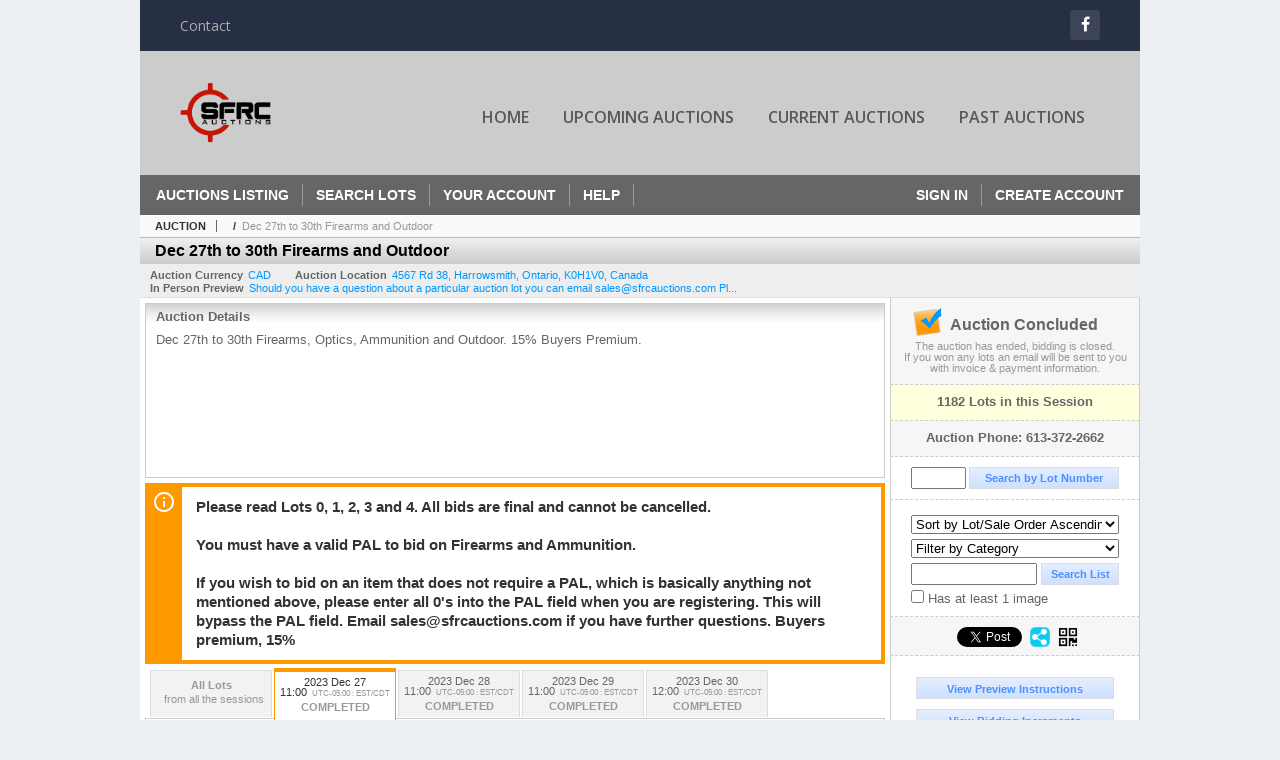

--- FILE ---
content_type: text/html; charset=utf-8
request_url: https://bid.sfrcauctions.com/Dec-27th-to-30th-Firearms-and-Outdoor_as94032_p12
body_size: 15723
content:

<!DOCTYPE html PUBLIC "-//W3C//DTD XHTML 1.0 Transitional//EN" "http://www.w3.org/TR/xhtml1/DTD/xhtml1-transitional.dtd">
<html xmlns="http://www.w3.org/1999/xhtml" >
<head><link rel="stylesheet" type="text/css" href="css/jquery.thickbox.css" /><link rel="shortcut icon" href="https://bid.sfrcauctions.com/s/186/graphics/favicon.ico" /><link rel="alternate" type="application/rss+xml" title="SFRC Upcoming Auctions Feed" href="https://bid.sfrcauctions.com/feeds" /><script type="text/javascript">var relpath = "https://bid.sfrcauctions.com/";</script><link rel="stylesheet" type="text/css" href="https://bid.sfrcauctions.com/css/c.min.2601200553.css" /><link rel="stylesheet" type="text/css" href="https://bid.sfrcauctions.com/s/186/css/s.min.2601200553.css" /><script type="text/javascript" src="https://bid.sfrcauctions.com/js/jquery-1.4.4.min.js"></script><script type="text/javascript" src="https://bid.sfrcauctions.com/js/c.min.2601200553.js"></script>
	<meta id="cphHead_metaDescription" name="description" content="SFRC Auctions Inc - Dec 27th to 30th Firearms and Outdoor - Accessories - Harrowsmith, Ontario"></meta>
	<meta id="cphHead_metaKeywords" name="keywords" content="SFRC Auctions Inc, Dec 27th to 30th Firearms and Outdoor, AccessoriesHarrowsmith, Ontario, Canada auction, catalog, catalogue"></meta>
	
	<link href="feeds?ae=2441" rel="alternate" type="application/rss+xml" title="Upcoming Auctions Feed : 'SFRC Auctions Inc'" />
    <link rel="canonical" href="https://bid.sfrcauctions.com/Dec-27th-to-30th-Firearms-and-Outdoor_as94032_p12" />

    <script src="js\pages\AuctionSearch.min.2601200553.js" type="text/javascript"></script>
    <script src="js\native.history.2601200553.js" type="text/javascript"></script>
    <script src="js\handlebars.2601200553.js" type="text/javascript"></script>
    <script src="api\js\common.2601200553.js" type="text/javascript"></script>
    <script src="templates\compiled\AuctionItemList.2601200553.js" type="text/javascript"></script>
    <script src="templates\compiled\AuctionItemList_GridView.2601200553.js" type="text/javascript"></script>
    <script src="templates\compiled\CategoriesFilterList.2601200553.js" type="text/javascript"></script>
    <style type="text/css">
        a {
            cursor: pointer;
            text-decoration: underline;
        }
		.demoauction
		{
			float: left;
			height: 100px;
			margin: 25px 0 -125px 65px;

			color: #FC3;
			font-size: 60pt;
		}
		.boxlink.livenow
		{
			border: none;
			background: #F00000;
			color: #fff;
		}
		.boxlink.livenow:hover {
			border: none;
			background: #FF3030;
		}
        .auction_sessions_noitems {
            display: block;
            margin: 50px 0;
			color: #999;
			text-align:center;
            font-size: 12pt;
        }
        .auction_sessions_noitems strong {
            display: block;
            font-size: 26pt;
        }
        .auction_sessions_embeddedlivestream {
            display: block;
            width: 97%;
            height: 400px;
            margin: 5px auto 10px;
        }
		.auction_sessions_noresults
		{
			margin: 100px 0 200px;
			color: #999;
			text-align:center;
			font-size: 26pt;
		}
		.auction_sessions_noresults span
		{
			display: block;
			font-size: 12pt;
		}
		/****************************************\
			auction sessions/items listing styles
		\****************************************/
		#auction_sessions
		{
			display: block;
		}
		/****************************************/
		#auction_sessions_tabs
		{
            
			height: 49px;
            margin-bottom: 0;
			font-size: 8pt;
		}
		#auction_sessions_tabs li a
		{
			width: 120px;
			height: 41px;
			padding: 5px 0 0;
			white-space: nowrap;
		}
		#auction_sessions_tabs i
		{
			display: block;
			
			font-weight: bold;
		}
		#auction_sessions_tabs span
		{
			display: block;
			
			margin-top: 1px;
			padding: 3px 0 3px 0;
			
			font-weight: bold;
			font-size: 11px;
		}
		#auction_sessions_tabs span.viewall { color: #999; }
		#auction_sessions_tabs span.viewallsub
		{
			display: inline;
			margin-left: 5px;

			color: #999;
			font-weight: normal;
		}
		#auction_sessions_tabs span.timezone
		{
			display: inline;
			margin-left: 5px;

			color: #999;
			font-weight: normal;
			font-size: .75em;
		}
		#auction_sessions_tabs span.finished
		{
			color: #999;
		}
		#auction_sessions_tabs span.livenow
		{
			margin-top: 2px;

			background-image: url(graphics/fades.gif);
			background-position: 0 -68px;
			background-repeat: repeat;

			background-color: #F90;

			color: #FFF;
		}
		#auction_sessions_tabs span.upcoming
		{
			color: #F90;
			white-space: nowrap;
			overflow: hidden;
		}
		.auction_sessions_tabs_allsessions {

		}
		/****************************************/
		#auction_sessions_listcontainer
		{
			min-height: 200px;
			margin: 0 5px 5px 5px;
			padding-top: 5px;

			border: solid 1px #CCC;
			border-top-width: 0px;
		}
		/****************************************/
		#auction_sessions_pagingtop .pagingbar
		{
			margin-top: 0px;
		}
		/****************************************/
		.search_result_heading
		{
			display:block;
			margin:3px 5px;
			padding:5px;
			border:solid 1px #F90;
			background-color:#FFD;
			color:#333;

		}
		.search_result_heading a
		{
			float:right;
			text-decoration:none;
		}
		/****************************************\
			sidebar section styling
		\****************************************/
		#auction_action
		{
			padding: 10px;
			
			font-weight: bold;
		}
		#auction_action div
		{
			color: #999;
			font-weight: normal;
			font-size: 8pt;
		}
		#auction_action .boxlink
		{
			height: 16px;
			font-size: 12pt;
		}
		#auction_action span
		{
			display: block;
			margin-bottom: 8px;
			font-size: 12pt;
			color: #666;
		}
		#auction_action span img
		{
			margin: -5px 2px -13px -25px;
		}
		/****************************************/
		#auction_phone_numbers,
		#auction_session_sideinfo
		{
			padding-top: 10px;
			
			color: #666;
			font-weight: bold;
		}
		/****************************************/
		.auction_session_search input[type='text'] { margin-right:3px; }
		.auction_session_search div { margin-bottom:5px; }
		.auction_session_search div:last-child { margin-bottom:0px; }
		.auction_session_search .boxlink { height:22px; padding:4px; font-size:11px; vertical-align:top; }
		.auction_session_search #btnFindLot { width:150px; }
		.auction_session_search #btnSearch { width:78px; }
		.auction_session_search #txtFindLot { width:49px; height:18px; padding:0px 1px; }
		.auction_session_search #txtSearch { width:120px; height:18px; padding:0px 1px; margin:0px}
		.auction_session_search #ddlSearchCategories { width:208px; }
		.auction_session_search #cphBody_ddlSortOrder { width:208px; margin:5px 0px; }

        #lblHasImage{
            margin-top:5px;
            display:block;
            text-align:left;
            padding-left:10px;
        }
        .ViewMode{
            display:block;
            text-align:right;
            margin-right:5px;
            height: 24px;
        }
        .ViewMode img{
            cursor:pointer;
            margin:0 1px;
            border:thin white solid;
        }
        .ViewMode img:hover{
            border:thin #666 solid;
        }
        .lblChooseLayout{
            vertical-align: super;
            font-weight: normal;
            color: #666;
        }
		.gridView_itemNotificationLink_search, .gridView_itemNotificationLinkNotLoggedIn{
			display:block;
		}

        .gridView_itemNotificationLink {
            display: inline-block;
        } 

		.gridView_itemNotificationLink a, .gridView_itemNotificationLink_search a{
			display:inline-block;
			margin: 5px auto 4px;
		    padding: 6px 10px;
			background-color: #666;
			color: #fff;
			text-decoration: none;
		}
		.gridView_itemNotificationLink a:hover, .gridView_itemNotificationLink_search a:hover{
			background-color: rgba(0, 0, 0, 0.75);
			color: #fff;
		}
		.gridView_itemNotificationLink_search a img, .gridView_itemNotificationLink a img{
            display: none;
			width:25px;
			vertical-align:middle;
		}
        .gridView_itemNotificationLinkSubsribed a:before {
/*            content: 'âœ“';
            display: inline-block;
            margin-right: 0.5em;
            font-family: sans-serif;
*/        }
        .otherdetailsbox {
            color: #333;
            background-color: #fff;
            min-height: unset;
            border: .25em solid #f90;
            border-left-width: 2.5em;
            padding: .75em 1em;
            font-size: 1.1em;
            line-height: 1.3;
            font-weight: bold;
        }
        .otherdetailsbox::before {
            content: '';
            float: left;
            background-image: url('graphics/icons/info-circle.png');
            background-repeat: no-repeat;
            background-position: 0 0;
            width: 3em;
            height: 3em;
            margin-left: -3em;
            margin-top: -.5em;
            z-index: 100;
        }

        .itemslisting-orderIndexGrouping[data-multipleItems] {
            position: relative;
            display: block;
        }
        .itemslisting-orderIndexGrouping[data-multipleItems]::before {
            content: "";
            position: absolute;
            top: 7px;
            bottom: 9px;
            left: -12px;
            width: 5px;
            border: 2px solid #918e8e;
            border-right: none;
        }
		.mediaViewer{
            min-height: 0px !important;
        }
        .divAuctionMedia{
	        max-height: 55px;
        }
	</style>

	<script type="text/javascript">
	    var registrantID = "" == "" ? null : "";
	    var registrantUsername = "" == "" ? null : "";
	    var siteID = "186";
	    var siteName = "SFRC";
	    var auctionTitle = "Dec 27th to 30th Firearms and Outdoor";
	    var auctionSessionTitle = " - Accessories";
	    var auctioneerName = "";
	    var historyName = "";
	    var siteBaseURL = "https://bid.sfrcauctions.com/";
	    var mediaURL = "https://dygtyjqp7pi0m.cloudfront.net/";
	    var accountURL = "https://bid.sfrcauctions.com/account/";
	    var searchText = "";
	    var currentPage = 1;
	    var itemsPerPage = 50;
	    var categoryID = null;
	    var sortBy = 1;
	    var auctionID = null;
	    var _auctionID = null;
	    var auctionSessionID = null;
	    var lotNum = null;
	    var itemID = null;
	    var mode_all = null;
	    var friendlyAuctionURL = "https://bid.sfrcauctions.com/Dec-27th-to-30th-Firearms-and-Outdoor_a63307_p12";
	    var hasImage = 0;
	    var viewMode = "1";

	    function getSearchResults() {
	        //Remove all stop words and invalid characters from the search
	        searchText = "";
	        if($("#txtSearch").length > 0){
	            searchText =  $("#txtSearch").val().length > 0 ? removeIllegalChars($("#txtSearch").val()) : "";
	        }else{
	            searchText = "";
	        }

	        categoryID = $('#ddlSearchCategories :selected').val() == 0 ? null : $('#ddlSearchCategories :selected').val();

            // if searching change timed auction sorts to sort by lot order.
            // hack until Search is updated to allow for sorting by timed auction end times
            if (sortBy == 13 || sortBy == 14)
                sortBy = 1;

	        jQuery.ajaxSetup({ async: false });
	            cloudSearch();
	        jQuery.ajaxSetup({ async: true });

	        if (itemID == null)
	            window.scrollTo(0, 0);
	        else
	            $('html, body').animate({ scrollTop: $('#i' + itemID).offset().top }, 500);

            var newHistoryLocation = [
                { key: "p",     val: currentPage },
                { key: "ps",    val: itemsPerPage },
                { key: "a",     val: (mode_all == null ? null : (_auctionID ||  auctionID)) },
                { key: "ca",    val: categoryID },
                { key: "so",    val: sortBy },
                { key: "q",     val: searchText },
                { key: "m",     val: mode_all },
                { key: "hi",    val: hasImage },
                { key: "vm",    val: viewMode }
            ].reduce(function (prev, curr) {
                return lag.ChangeURLParam(prev, curr.key, curr.val);
            }, document.URL);

	        History.pushState({ Content: $("#auction_sessions_listcontainer").html() }, historyName, newHistoryLocation);
	        
	        lotNum = null;
	        itemID = null;
		}

	    //Bind to StateChange Event
	    History.Adapter.bind(window, 'statechange', function () {
	        var State = History.getState();
	        //$.get(State.url, function (response) {
	            $('#auction_sessions_listcontainer').html(State.data.Content);
	            $("#txtSearch").val(lag.GetURLParam('q') == null ? "" : decodeURIComponent(lag.GetURLParam('q')));
	            $("#ddlSearchCategories").val(lag.GetURLParam('ca') == null ? 0 : lag.GetURLParam('ca'));
	            $("#cphBody_ddlSortOrder").val(lag.GetURLParam('so') == null ? 1 : lag.GetURLParam('so'));
	            $("#chkHasImage").attr('checked', lag.GetURLParam('hi') == null ? false : lag.GetURLParam('hi') == 1);
	        //});
	    });

		$(document).ready(function()
		{
		    //Disabled Cache on Ajax calls
		    $.ajaxSetup({ cache: false });

            //Load AuctionSession Tabs
            

		    searchText = lag.GetURLParam('q') == null ? "" : decodeURIComponent(lag.GetURLParam('q'));
		    itemsPerPage = lag.GetURLParam('ps') == null ? 50 : lag.GetURLParam('ps');
		    categoryID = lag.GetURLParam('ca') == null ? null : lag.GetURLParam('ca');
		    sortBy = lag.GetURLParam('so') == null ? 1 : lag.GetURLParam('so');
		    mode_all = lag.GetURLParam('m') == null ? null : "all";
		    hasImage = lag.GetURLParam('hi') == null ? 0 : lag.GetURLParam('hi');
		    currentPage = lag.GetURLParam('p') == null ? 1 : lag.GetURLParam('p');

		    _auctionID = $.urlAuctionParam();
		    auctionID = lag.GetURLParam('a') || auctionID;

		    auctionSessionID = $.urlAuctionSessionParam();
			auctionSessionID = auctionSessionID == null ? lag.GetURLParam('as') : auctionSessionID;

			// build ddlSearchCategories
			var FilterConfig = new function () {
				this.auctionSessionID = auctionSessionID;
				this.auctionID = auctionID || _auctionID;
			}

			getCategoryFilter(FilterConfig);

		    jQuery.ajaxSetup({ async: false });
            if (searchText != "" || categoryID != null || hasImage == 1) {
		        //genCategories(); // we used to get filtered categories, no need as it's better to show them all for ux
		        cloudSearch();
		    }
		    jQuery.ajaxSetup({ async: true });

		    historyName = "Dec 27th to 30th Firearms and Outdoor - Accessories - Page 12 of 24 - SFRC";

		    History.replaceState({ Content: $("#auction_sessions_listcontainer").html() }, historyName, document.URL);

		    //Controls
		    //highlight "searched" lot
			if (window.location.hash && window.location.hash.length > 0)
			    $('#' + window.location.hash.substr(1)).css("border", "solid 2px #000");

		    //If the sort dropdownlist selection changes, sort items by new value
			$("#cphBody_ddlSortOrder").change(function()
            {
			    if (searchText != "" || categoryID != null) 
			        setSortBy(this.value);
			    else
			        SortItems("https://bid.sfrcauctions.com/Dec-27th-to-30th-Firearms-and-Outdoor_as94032", 50, false, $("#txtSearch").val(), $("#ddlSearchCategories").val(), null, null, $("#cphBody_ddlSortOrder").val());
			});

		    // setup find lot number events
			$("#txtFindLot").click(function(e){ this.select(); });

			$("#txtFindLot").keypress(function(e)
			{
			    var keyCode = (window.Event)? e.which : e.keyCode;
			    if(keyCode==13)
			    {
			        FindLot();
				    return false;
				}
			});
		    $("#btnFindLot").click(function()
		    {
		        FindLot();
			});
			
		    // setup search items via keywords events
		    $("#txtSearch").click(function(e){ this.select(); });
		    $("#txtSearch").keypress(function(e)
		    {
		        var keyCode = (window.Event)? e.which : e.keyCode;
		        if(keyCode==13)
		        {
		            $("#btnSearch").click();
		            return false;
		        }
            });
            function auctionpage_search() {
                if ($("#txtSearch").val().length == 0 && $('#ddlSearchCategories :selected').val() == 0 && $("#chkHasImage").attr('checked') == false) {
                    alert("Please enter keywords to search for and/or select a category to filter by, then click search again.");
                    $("#txtSearch").val("");
                }
                else {
                    currentPage = 1;
                    getSearchResults();
                    //genCategories(); // we used to get filtered categories, no need as it's better to show them all for ux
                }
            }
            $("#btnSearch").click(auctionpage_search);
			$("#ddlSearchCategories").change(auctionpage_search);
            $("#item_doc_thumbnails").css("display", "block");
		});

	    function switchToGridView(){
	        window.location.href = lag.ChangeURLParam(document.URL, "vm", 1);
	    }
	    function switchToListView(){
	        window.location.href = lag.ChangeURLParam(document.URL, "vm", 0);
	    }

	    $.urlAuctionParam = function () {
	        var splitURL = document.URL.split("?");
	        var indexA = 0;
	        var indexAS = splitURL[0].indexOf("_as");
	        var indexP = splitURL[0].indexOf("_p");
	        var index_ = 0;
	        var endPos = 0;

            //check for _as first as it will always appear before _a
	        if(indexAS > -1){
                //find _a after _as
	            indexA = splitURL[0].indexOf("_a", indexAS + 3);
	            if(indexA > -1){
	                //_a found. Find length by checking if _ exists after _a
	                index_ = splitURL[0].indexOf("_", indexA + 2);
	                if(index_ > -1)
	                    endPos = index_;    
	                else
	                    endPos = splitURL[0].length
	            }else
	                return null; //_a doesnt exists after _as so is not present                
	        }else{
	            indexA = splitURL[0].indexOf("_a");
	            if(indexA > -1){
	                index_ = splitURL[0].indexOf("_", indexA + 2);
	                if(index_ > -1)
	                    endPos = index_;    
	                else
	                    endPos = splitURL[0].endPos
	            }else
	                return null;
	        }

	        return splitURL[0].substring(indexA + 2, endPos);
	    }

	    $.urlAuctionSessionParam = function () {
	        var splitURL = document.URL.split("?");
	        var indexAS = splitURL[0].indexOf("_as");
	        var index_ = 0;
	        var endPos = 0;

	        //If AS exists, get the length
	        if(indexAS > -1){
	            index_ = splitURL[0].indexOf("_", indexAS + 3);
	            //_ exists after AS
	            if(index_ > -1)
	                endPos = index_;    
	            else
                    endPos = splitURL[0].length
	        }else
	            return null;

	        return splitURL[0].substring(indexAS + 3, endPos);
	    }
    </script>

    <script type="text/javascript">
        function openLiveStreamPopup(sessionID) {
            window.open('bidlive/media.aspx?f=1&as=' + sessionID, 'livemedia-' + sessionID, 'width=500,height=400');
            $('.auction_sessions_embeddedlivestream').remove();
        }
    </script>

	<script type="text/javascript" language="javascript">$(document).ready(function(){$('#cphBody_ddlSortOrder').val(1);});</script>
<!--GAnalytics--><script async src='https://www.googletagmanager.com/gtag/js?id=UA-129298272-3&l=gatagDataLayer'></script>
<script>window.gatagDataLayer=window.gatagDataLayer||[]; function gatag(){gatagDataLayer.push(arguments);} gatag('js',new Date());
gatag('set', 'linker', {'domains':[
]});gatag('set', 'linker', {'accept_incoming': true});
gatag('config', 'UA-129298272-3');
gatag('event', 'ViewAuction', {'event_category':'www'});</script>
<meta property="og:site_name" content="SFRC"></meta><meta property="og:image" content="https://dygtyjqp7pi0m.cloudfront.net/ae/2441s.png?v=8DC074800775C70"></meta><title>
	Dec 27th to 30th Firearms and Outdoor - Accessories - Page 12 of 24 - SFRC
</title></head>
<body>
    <form method="post" action="./Dec-27th-to-30th-Firearms-and-Outdoor_as94032_p12?as=94032&amp;p=12" id="frmMainMaster">
<div class="aspNetHidden">
<input type="hidden" name="__VIEWSTATE" id="__VIEWSTATE" value="TzGkAdqaleG5xzsloXvOqixnZVdRVGXpIrz8PeU+XWxkHh3Amj9hnbxxlEPZ8+51/Jd75KHClw6osXWvHr/7mBJQR6I=" />
</div>


<script src="https://bid.sfrcauctions.com/js/controls/ItemsListing.min.js?v=10" type="text/javascript"></script>
<div class="aspNetHidden">

	<input type="hidden" name="__VIEWSTATEGENERATOR" id="__VIEWSTATEGENERATOR" value="10881520" />
	<input type="hidden" name="__EVENTVALIDATION" id="__EVENTVALIDATION" value="hw3qI+VA1IsPktXvxKQTiNKD5oKGYErVgTZFM3hjEtbCLsM3LZMPQls+r+1wmIjrmLVyLVElwmoFseeT90hCNWCPow7OsQhyCKljyqj3SFofqhJ6oVnDWdHEynaaLLPW/eaT/vRgLi7oGWDfZDNy5Kxb/GKkilXK281sr44xuKITuZN/63LMTEq6f+2NCXER4qxgx9f8StkEDk2CvMnV4WoTBLexrjrx02NbKnLMxHlIhbCJ1Ci+LVcs7Bjrags+umkNIiRfe2Y2lQMbgeKPINk7R2+9nTE/SL6JM9CvN1I4F6WlkbDdRDhx5d1U8w1ewhVxGbk/C9FKoc1uiDiXxWJZemEKW75a8voxp/TDREVwCfm2bjiEw0OdQ4/bgmw7oADFBw==" />
</div>
    <div id="master_borders">
    <div id="master">
		<div id="header">
            <div class="s-topbar">
                <div class="s-flexleft"><a class="s-topbar-contact" href="http://sfrcauctions.com/index.php/contact/">Contact</a></div>
                <div class="s-flexright"><a class="s-topbar-facebook" href="https://www.facebook.com/SFRCAuctions" target="_blank"><i class="fa fa-facebook"></i></a></div>
            </div>
            <div class="s-header">
			    <div class="s-flexleft"><a class="s-header-logo" href="http://sfrcauctions.com/"><img src="https://bid.sfrcauctions.com/s/186/graphics/logo.png" alt="SFRC" /></a></div>
                <div class="s-flexright">
                    <ul class="s-header-menu">
                        <li><a href="http://sfrcauctions.com/">Home</a></li>
                        <!--<li class="s-header-submenu"><a href="http://sfrcauctions.com/index.php/faqs">FAQs</a><i class="fa fa-chevron-down"></i>
                            <ul>
                                <li><a href="http://sfrcauctions.com/index.php/estate-sales">Estate Sales</a></li>
                            </ul>
                        </li>-->
                        <li><a href="http://sfrcauctions.com/index.php/upcoming-auctions">Upcoming Auctions</a></li>
                        <li><a href="https://bid.sfrcauctions.com/auctionlist.aspx?dv=1">Current Auctions</a></li>
                        <li><a href="https://bid.sfrcauctions.com/auctionlist.aspx?dv=2">Past Auctions</a></li>
                    </ul>
                </div>
            </div>
		</div>
		<div id="mainmenu">
			<div class="login">
				<a id="lnkLogin" class="sepR" href="https://bid.sfrcauctions.com/login.aspx?returnurl=https%3a%2f%2fbid.sfrcauctions.com%2fauction.aspx%3fas%3d94032%26p%3d12">Sign In</a><a id="lnkRegister" href="https://bid.sfrcauctions.com/register.aspx?returnurl=https%3a%2f%2fbid.sfrcauctions.com%2fauction.aspx%3fas%3d94032%26p%3d12">Create Account</a>
				
			</div>
			<a href="https://bid.sfrcauctions.com/auctionlist.aspx" class="sepR">Auctions Listing</a><a href="https://bid.sfrcauctions.com/search.aspx" class="sepR">Search Lots</a><a href="https://bid.sfrcauctions.com/account/" class="sepR">Your Account</a><a href="https://bid.sfrcauctions.com/help.aspx" class="sepR">Help</a><!--<a href="https://bid.sfrcauctions.com/contact.aspx">Contact</a>-->
		</div>
		<div id="content">
			
	<div id="p_auction" class="p_page_content" itemscope itemtype="http://schema.org/SaleEvent">
	<div class="breadcrumbs" >
		<b>AUCTION</b>
		<a id="cphBody_hlBreadcrumb_AuctioneerName" itemscope="" itemtype="http://schema.org/Organization" itemprop="url"></a> &nbsp;/&nbsp;
		<a id="cphBody_hlBreadcrumb_AuctionTitle" title="Dec 27th to 30th Firearms and Outdoor" itemprop="url" href="https://bid.sfrcauctions.com/Dec-27th-to-30th-Firearms-and-Outdoor_a63307_p12">Dec 27th to 30th Firearms and Outdoor</a>
	</div>
	
	<h1 class="pageheading" itemprop="name">Dec 27th to 30th Firearms and Outdoor</h1>

	<div class="pageheadingsub">
		<span class="part"><b>Auction Currency</b><a id="cphBody_hlSubBar_AuctionCurrency" href="https://www.google.com/finance?q=CURRENCY:CAD" target="_blank">CAD</a></span>
		<span class="part" itemprop="location" itemscope itemtype="http://schema.org/Place"><b itemprop="name">Auction Location</b><a id="cphBody_hlSubBar_AuctionLocation" itemprop="address" itemscope="" itemtype="http://schema.org/PostalAddress" href="https://maps.google.ca/maps?q=4567+Rd+38%2c+Harrowsmith%2c+Ontario%2c+K0H1V0%2c+Canada" target="_blank"><span itemprop="streetAddress">4567 Rd 38</span>, <span itemprop="addressLocality">Harrowsmith</span>, <span itemprop="addressRegion">Ontario</span>, <span itemprop="postalCode">K0H1V0</span>, <span itemprop="addressCountry">Canada</span></a></span>
		<span id="cphBody_spanSubBar_PreviewInstructions" class="part"><b>In Person Preview</b><a id="cphBody_hlSubBar_PreviewInstructions" class="thickbox" href="auctioninfo.aspx?as=94032&amp;amp;s_preview=true&amp;amp;TB_iframe=true&amp;amp;height=500&amp;amp;width=600">Should you have a question about a particular auction lot you can email sales@sfrcauctions.com  Pl...</a></span>
	</div>

	<div class="cmain">
		

		<div class="infobox p-auction-details">
			<h3>Auction Details</h3>
			<div class="infotext" style="height:140px;">
				<span id="cphBody_cbAuctionDescription" class="contentblock" itemprop="description">Dec 27th to 30th Firearms, Optics, Ammunition and Outdoor. 15% Buyers Premium.</span>
				
			</div>
		</div>

        
		<div class="infobox otherdetailsbox">
			<span id="cphBody_litOtherDetails" class="contentblock">Please read Lots 0, 1, 2, 3 and 4. All bids are final and cannot be cancelled.<br /><br />You must have a valid PAL to bid on Firearms and Ammunition.<br /><br />If you wish to bid on an item that does not require a PAL, which is basically anything not mentioned above, please enter all 0&#39;s into the PAL field when you are registering. This will bypass the PAL field. Email sales@sfrcauctions.com if you have further questions. Buyers premium, 15%</span>
		</div>
		

		

<style type="text/css">
	.mediaItem{
		display: block;
		text-align: left;
		margin-left: 30px;
	}	
	.docItem{
		display: block;
		text-align: left;
		margin-left: 30px;
	}

	.hyperLinkText{
		line-height: 33px;
		vertical-align: bottom;
		display: inline-block; 
		text-decoration: none;
	}
	.divAuctionMedia{
        overflow: hidden;
		transition: max-height 300ms;
		min-height: 0px !important;
		margin-bottom: 0px;
    }
	.open {
		max-height: max-content;
	}
	
</style>

<script type="text/javascript">
    $(document).ready(function () {
        var b = $(".mediaDocumentToggleButton");
		var w = $(".divAuctionMediaID");
        var eleToChangeButtonText = $(".mediaDocumentContent .mediaDocumentToggleButton, .mediaDocumentContent span.ui-btn-inner.ui-btn-corner-all")

		b.click(function (e) {
			e.preventDefault();
			w.toggleClass("open"); /* <-- toggle the application of the open class on click */

			e.currentTarget.innerHTML = w.hasClass("open") ? "Show less..." : "Show more..."; /* <-- change the button text based on the class */
			if (eleToChangeButtonText) {
                eleToChangeButtonText[0].innerText = e.currentTarget.innerHTML;
			}
                
			return false;
        });
	});

	function toggleMediaContent(e) {
		var w = $("#divAuctionMedia");

		e.preventDefault();

		w.toggle();
	}
</script>





		

		<div id="auction_sessions">
			<div style="margin:0 5px;">
			<ul id="auction_sessions_tabs" class="tabs underline">
				<li class=' auction_sessions_tabs_allsessions' ><a href='https://bid.sfrcauctions.com/Dec-27th-to-30th-Firearms-and-Outdoor_a63307?m=all' title='View items for all the sessions in this auction.'><span class='viewall'>All Lots</span><span class='viewallsub'>from all the sessions</span></a></li><li class='active'><a href='https://bid.sfrcauctions.com/Dec-27th-to-30th-Firearms-and-Outdoor_as94032' title='Accessories' itemprop='startDate' content='2023-12-27 16:00:00Z'>2023 Dec 27 <br /> 11:00<span class='timezone'>UTC-05:00 : EST/CDT</span><span class='finished'>COMPLETED</span></a></li><li ><a href='https://bid.sfrcauctions.com/Dec-27th-to-30th-Firearms-and-Outdoor_as94033' title='Ammunition and Reloading' itemprop='startDate' content='2023-12-28 16:00:00Z'>2023 Dec 28 <br /> 11:00<span class='timezone'>UTC-05:00 : EST/CDT</span><span class='finished'>COMPLETED</span></a></li><li ><a href='https://bid.sfrcauctions.com/Dec-27th-to-30th-Firearms-and-Outdoor_as94034' title='Accessories and Outdoor' itemprop='startDate' content='2023-12-29 16:00:00Z'>2023 Dec 29 <br /> 11:00<span class='timezone'>UTC-05:00 : EST/CDT</span><span class='finished'>COMPLETED</span></a></li><li ><a href='https://bid.sfrcauctions.com/Dec-27th-to-30th-Firearms-and-Outdoor_as94036' title='Firearms and Outdoor' itemprop='startDate' content='2023-12-30 17:00:00Z'>2023 Dec 30 <br /> 12:00<span class='timezone'>UTC-05:00 : EST/CDT</span><span class='finished'>COMPLETED</span></a></li>
			</ul>
			</div>
			<div id="auction_sessions_listcontainer">
                
                

            	<div id="auction_sessions_pagingtop">
					<span id="cphBody_PagingBar_Top"><div class='pagingbar'><span class='pagingbar_prev'><a href='https://bid.sfrcauctions.com/Dec-27th-to-30th-Firearms-and-Outdoor_as94032_p11'>&lt; Prev</a></span><span class='pagingbar_size'><small># Rows</small><a href='https://bid.sfrcauctions.com/Dec-27th-to-30th-Firearms-and-Outdoor_as94032_p56?ps=10' class='pagingbar-size-10' title='View 10 Results Per Page' rel='nofollow'>10</a><a href='https://bid.sfrcauctions.com/Dec-27th-to-30th-Firearms-and-Outdoor_as94032_p28?ps=20' class='pagingbar-size-20' title='View 20 Results Per Page' rel='nofollow'>20</a><a href='https://bid.sfrcauctions.com/Dec-27th-to-30th-Firearms-and-Outdoor_as94032_p12?ps=50' class='pagingbar-size-50 active' title='View 50 Results Per Page' rel='nofollow'>50</a><a href='https://bid.sfrcauctions.com/Dec-27th-to-30th-Firearms-and-Outdoor_as94032_p6?ps=100' class='pagingbar-size-100' title='View 100 Results Per Page' rel='nofollow'>100</a></span><span class='pagingbar_next'><a href='https://bid.sfrcauctions.com/Dec-27th-to-30th-Firearms-and-Outdoor_as94032_p13'>Next &gt;</a></span><span class='pagingbar_pages'><a href='https://bid.sfrcauctions.com/Dec-27th-to-30th-Firearms-and-Outdoor_as94032' >1</a><a href='https://bid.sfrcauctions.com/Dec-27th-to-30th-Firearms-and-Outdoor_as94032_p2' >2</a><a href='https://bid.sfrcauctions.com/Dec-27th-to-30th-Firearms-and-Outdoor_as94032_p3' >3</a><span>. . .</span><a href='https://bid.sfrcauctions.com/Dec-27th-to-30th-Firearms-and-Outdoor_as94032_p10' >10</a><a href='https://bid.sfrcauctions.com/Dec-27th-to-30th-Firearms-and-Outdoor_as94032_p11' >11</a><a href='https://bid.sfrcauctions.com/Dec-27th-to-30th-Firearms-and-Outdoor_as94032_p12' class='active'>12</a><a href='https://bid.sfrcauctions.com/Dec-27th-to-30th-Firearms-and-Outdoor_as94032_p13' >13</a><a href='https://bid.sfrcauctions.com/Dec-27th-to-30th-Firearms-and-Outdoor_as94032_p14' >14</a><span>. . .</span><a href='https://bid.sfrcauctions.com/Dec-27th-to-30th-Firearms-and-Outdoor_as94032_p22' >22</a><a href='https://bid.sfrcauctions.com/Dec-27th-to-30th-Firearms-and-Outdoor_as94032_p23' >23</a><a href='https://bid.sfrcauctions.com/Dec-27th-to-30th-Firearms-and-Outdoor_as94032_p24' >24</a></span></div></span>
                    <span id="cphBody_spanViewMode" class="ViewMode">
                        <span class="lblChooseLayout">Choose Your Layout ></span>
                        <img onclick="javascript:switchToGridView()" alt="Switch to Grid View" src="graphics\icons\GridView_24x24.png" title="Switch to Grid View" />
                        <img onclick="javascript:switchToListView()" alt="Switch to List View" src="graphics\icons\ListView_24x24.png" title="Switch to List View" />
                    </span>
				</div>
				
				
				
				
				<span id="cphBody_ucItemsListing"><script>var lag_ilc_un = '';</script><div id='itemslisting' class='itemslisting gridView_itemListing' data-timedsort='1' data-timedrefreshcount='10' data-sortorder='1'><div class='gridItem' id='i51226399'>
<a class='row_thumbnail' href='https://bid.sfrcauctions.com/Assorted-303-Brit-10-Rounds-and-10-Cases-and-FMJ-Ball-Ammunition-48-Rounds_i51226399' title="Assorted 303 Brit 10 Rounds and 10 Cases and FMJ Ball Ammunition, 48 Rounds"><img src='https://dygtyjqp7pi0m.cloudfront.net/i/63307/51226399_1m.jpg?v=8DC071B88F3FA90' alt="Assorted 303 Brit 10 Rounds and 10 Cases and FMJ Ball Ammunition, 48 Rounds" class='gridView_thumbnail' /></a><span class='gridView_heading'><a href='https://bid.sfrcauctions.com/Assorted-303-Brit-10-Rounds-and-10-Cases-and-FMJ-Ball-Ammunition-48-Rounds_i51226399' title="Assorted 303 Brit 10 Rounds and 10 Cases and FMJ Ball Ammunition, 48 Rounds"><span class='gridView_title'><i class='gridView_lotnum'>559 - </i>Assorted 303 Brit 10 Rounds and 10 Cases and FMJ Ball Ammunition, 48 Rounds</span></a></span><div class='auctioneer'>SFRC Auctions Inc</div><div class='description gridView_description'>Assorted 303 Brit 10 Rounds and 10 Cases and FMJ Ball Ammunition, 48 Rounds</div><span class='linkinfo bidinfo'>Bidding Has Concluded</span><div class='startpriceestimates'></div><div class='gridView_winningbid linkinfo bidinfo' title='(Hammer Price) = Total'>Sign-In To View Winning Bid</div><div class='datetime gridView_countdown'>&nbsp;</div><span class='gridView-buttons'><a class='gridView_DetailsButton' href='https://bid.sfrcauctions.com/Assorted-303-Brit-10-Rounds-and-10-Cases-and-FMJ-Ball-Ammunition-48-Rounds_i51226399' title="Assorted 303 Brit 10 Rounds and 10 Cases and FMJ Ball Ammunition, 48 Rounds">Details...</a></span><span class='gridView-buttons'><a class='gridView_BookmarkButton' href='https://bid.sfrcauctions.com/login.aspx?returnurl=http%3a%2f%2fbid.sfrcauctions.com%2fauction.aspx%3fas%3d94032%26p%3d12' title='Sign-In to Bookmark Lot'>Bookmark</a><span class='gridView_itemNotificationLink'></span></span></div><div class='gridItem' id='i51226401'>
<a class='row_thumbnail' href='https://bid.sfrcauctions.com/303-Brit-Blanks-Approx-56-Qty_i51226401' title="303 Brit Blanks, Approx 56 Qty"><img src='https://dygtyjqp7pi0m.cloudfront.net/i/63307/51226401_1m.jpg?v=8DC071A7D8CEE60' alt="303 Brit Blanks, Approx 56 Qty" class='gridView_thumbnail' /></a><span class='gridView_heading'><a href='https://bid.sfrcauctions.com/303-Brit-Blanks-Approx-56-Qty_i51226401' title="303 Brit Blanks, Approx 56 Qty"><span class='gridView_title'><i class='gridView_lotnum'>560 - </i>303 Brit Blanks, Approx 56 Qty</span></a></span><div class='auctioneer'>SFRC Auctions Inc</div><div class='description gridView_description'>303 Brit Blanks, Approx 56 Qty</div><span class='linkinfo bidinfo'>Bidding Has Concluded</span><div class='startpriceestimates'></div><div class='gridView_winningbid linkinfo bidinfo' title='(Hammer Price) = Total'>Sign-In To View Winning Bid</div><div class='datetime gridView_countdown'>&nbsp;</div><span class='gridView-buttons'><a class='gridView_DetailsButton' href='https://bid.sfrcauctions.com/303-Brit-Blanks-Approx-56-Qty_i51226401' title="303 Brit Blanks, Approx 56 Qty">Details...</a></span><span class='gridView-buttons'><a class='gridView_BookmarkButton' href='https://bid.sfrcauctions.com/login.aspx?returnurl=http%3a%2f%2fbid.sfrcauctions.com%2fauction.aspx%3fas%3d94032%26p%3d12' title='Sign-In to Bookmark Lot'>Bookmark</a><span class='gridView_itemNotificationLink'></span></span></div><div class='gridItem' id='i51226413'>
<a class='row_thumbnail' href='https://bid.sfrcauctions.com/Assorted-303-Brit-Ammunition-80-Rounds_i51226413' title="Assorted 303 Brit Ammunition, 80 Rounds"><img src='https://dygtyjqp7pi0m.cloudfront.net/i/63307/51226413_1m.jpg?v=8DC071B67283ED0' alt="Assorted 303 Brit Ammunition, 80 Rounds" class='gridView_thumbnail' /></a><span class='gridView_heading'><a href='https://bid.sfrcauctions.com/Assorted-303-Brit-Ammunition-80-Rounds_i51226413' title="Assorted 303 Brit Ammunition, 80 Rounds"><span class='gridView_title'><i class='gridView_lotnum'>561 - </i>Assorted 303 Brit Ammunition, 80 Rounds</span></a></span><div class='auctioneer'>SFRC Auctions Inc</div><div class='description gridView_description'>Assorted 303 Brit Ammunition, 80 Rounds</div><span class='linkinfo bidinfo'>Bidding Has Concluded</span><div class='startpriceestimates'></div><div class='gridView_winningbid linkinfo bidinfo' title='(Hammer Price) = Total'>Sign-In To View Winning Bid</div><div class='datetime gridView_countdown'>&nbsp;</div><span class='gridView-buttons'><a class='gridView_DetailsButton' href='https://bid.sfrcauctions.com/Assorted-303-Brit-Ammunition-80-Rounds_i51226413' title="Assorted 303 Brit Ammunition, 80 Rounds">Details...</a></span><span class='gridView-buttons'><a class='gridView_BookmarkButton' href='https://bid.sfrcauctions.com/login.aspx?returnurl=http%3a%2f%2fbid.sfrcauctions.com%2fauction.aspx%3fas%3d94032%26p%3d12' title='Sign-In to Bookmark Lot'>Bookmark</a><span class='gridView_itemNotificationLink'></span></span></div><div class='gridItem' id='i51226435'>
<a class='row_thumbnail' href='https://bid.sfrcauctions.com/Remington-Hi-Speed-350-Rem-Mag-250-Gr-Ammunition-10-Rds-and-45-ACP-Ammunition-Approx-42-Rds_i51226435' title="Remington Hi Speed 350 Rem Mag 250 Gr Ammunition, 10 Rds and 45 ACP Ammunition, Approx 42 Rds"><img src='https://dygtyjqp7pi0m.cloudfront.net/i/63307/51226435_1m.jpg?v=8DC06E78F933890' alt="Remington Hi Speed 350 Rem Mag 250 Gr Ammunition, 10 Rds and 45 ACP Ammunition, Approx 42 Rds" class='gridView_thumbnail' /></a><span class='gridView_heading'><a href='https://bid.sfrcauctions.com/Remington-Hi-Speed-350-Rem-Mag-250-Gr-Ammunition-10-Rds-and-45-ACP-Ammunition-Approx-42-Rds_i51226435' title="Remington Hi Speed 350 Rem Mag 250 Gr Ammunition, 10 Rds and 45 ACP Ammunition, Approx 42 Rds"><span class='gridView_title'><i class='gridView_lotnum'>562 - </i>Remington Hi Speed 350 Rem Mag 250 Gr Ammunition, 10 Rds and 45 ACP Ammunition, Approx 42 Rds</span></a></span><div class='auctioneer'>SFRC Auctions Inc</div><div class='description gridView_description'>Remington Hi Speed 350 Rem Mag 250 Gr Ammunition, 10 Rds and 45 ACP Ammunition, Approx 42 Rds</div><span class='linkinfo bidinfo'>Bidding Has Concluded</span><div class='startpriceestimates'></div><div class='gridView_winningbid linkinfo bidinfo' title='(Hammer Price) = Total'>Sign-In To View Winning Bid</div><div class='datetime gridView_countdown'>&nbsp;</div><span class='gridView-buttons'><a class='gridView_DetailsButton' href='https://bid.sfrcauctions.com/Remington-Hi-Speed-350-Rem-Mag-250-Gr-Ammunition-10-Rds-and-45-ACP-Ammunition-Approx-42-Rds_i51226435' title="Remington Hi Speed 350 Rem Mag 250 Gr Ammunition, 10 Rds and 45 ACP Ammunition, Approx 42 Rds">Details...</a></span><span class='gridView-buttons'><a class='gridView_BookmarkButton' href='https://bid.sfrcauctions.com/login.aspx?returnurl=http%3a%2f%2fbid.sfrcauctions.com%2fauction.aspx%3fas%3d94032%26p%3d12' title='Sign-In to Bookmark Lot'>Bookmark</a><span class='gridView_itemNotificationLink'></span></span></div><div class='gridItem' id='i51226438'>
<a class='row_thumbnail' href='https://bid.sfrcauctions.com/6-5-X-55-Swedish-FMJ-Ammunition-80-Rounds_i51226438' title="6.5 X 55 Swedish FMJ Ammunition, 80 Rounds"><img src='https://dygtyjqp7pi0m.cloudfront.net/i/63307/51226438_1m.jpg?v=8DC06FABE65C8A0' alt="6.5 X 55 Swedish FMJ Ammunition, 80 Rounds" class='gridView_thumbnail' /></a><span class='gridView_heading'><a href='https://bid.sfrcauctions.com/6-5-X-55-Swedish-FMJ-Ammunition-80-Rounds_i51226438' title="6.5 X 55 Swedish FMJ Ammunition, 80 Rounds"><span class='gridView_title'><i class='gridView_lotnum'>563 - </i>6.5 X 55 Swedish FMJ Ammunition, 80 Rounds</span></a></span><div class='auctioneer'>SFRC Auctions Inc</div><div class='description gridView_description'>6.5 X 55 Swedish FMJ Ammunition, 80 Rounds</div><span class='linkinfo bidinfo'>Bidding Has Concluded</span><div class='startpriceestimates'></div><div class='gridView_winningbid linkinfo bidinfo' title='(Hammer Price) = Total'>Sign-In To View Winning Bid</div><div class='datetime gridView_countdown'>&nbsp;</div><span class='gridView-buttons'><a class='gridView_DetailsButton' href='https://bid.sfrcauctions.com/6-5-X-55-Swedish-FMJ-Ammunition-80-Rounds_i51226438' title="6.5 X 55 Swedish FMJ Ammunition, 80 Rounds">Details...</a></span><span class='gridView-buttons'><a class='gridView_BookmarkButton' href='https://bid.sfrcauctions.com/login.aspx?returnurl=http%3a%2f%2fbid.sfrcauctions.com%2fauction.aspx%3fas%3d94032%26p%3d12' title='Sign-In to Bookmark Lot'>Bookmark</a><span class='gridView_itemNotificationLink'></span></span></div><div class='gridItem' id='i51228890'>
<a class='row_thumbnail' href='https://bid.sfrcauctions.com/7-mm-Mauser-FMJ-Ammunition-on-Stripper-Clips-40-Rounds-and-303-Brit-Clips_i51228890' title="7 mm Mauser FMJ Ammunition on Stripper Clips, 40 Rounds and 303 Brit Clips"><img src='https://dygtyjqp7pi0m.cloudfront.net/i/63307/51228890_1m.jpg?v=8DC06F37583F690' alt="7 mm Mauser FMJ Ammunition on Stripper Clips, 40 Rounds and 303 Brit Clips" class='gridView_thumbnail' /></a><span class='gridView_heading'><a href='https://bid.sfrcauctions.com/7-mm-Mauser-FMJ-Ammunition-on-Stripper-Clips-40-Rounds-and-303-Brit-Clips_i51228890' title="7 mm Mauser FMJ Ammunition on Stripper Clips, 40 Rounds and 303 Brit Clips"><span class='gridView_title'><i class='gridView_lotnum'>564 - </i>7 mm Mauser FMJ Ammunition on Stripper Clips, 40 Rounds and 303 Brit Clips</span></a></span><div class='auctioneer'>SFRC Auctions Inc</div><div class='description gridView_description'>7 mm Mauser FMJ Ammunition on Stripper Clips, 40 Rounds and 303 Brit Clips</div><span class='linkinfo bidinfo'>Bidding Has Concluded</span><div class='startpriceestimates'></div><div class='gridView_winningbid linkinfo bidinfo' title='(Hammer Price) = Total'>Sign-In To View Winning Bid</div><div class='datetime gridView_countdown'>&nbsp;</div><span class='gridView-buttons'><a class='gridView_DetailsButton' href='https://bid.sfrcauctions.com/7-mm-Mauser-FMJ-Ammunition-on-Stripper-Clips-40-Rounds-and-303-Brit-Clips_i51228890' title="7 mm Mauser FMJ Ammunition on Stripper Clips, 40 Rounds and 303 Brit Clips">Details...</a></span><span class='gridView-buttons'><a class='gridView_BookmarkButton' href='https://bid.sfrcauctions.com/login.aspx?returnurl=http%3a%2f%2fbid.sfrcauctions.com%2fauction.aspx%3fas%3d94032%26p%3d12' title='Sign-In to Bookmark Lot'>Bookmark</a><span class='gridView_itemNotificationLink'></span></span></div><div class='gridItem' id='i51228909'>
<a class='row_thumbnail' href='https://bid.sfrcauctions.com/IVI-7-62-X-51-Nato-FMJ-Ammunition-80-Rounds_i51228909' title="IVI 7.62 X 51 Nato FMJ Ammunition, 80 Rounds"><img src='https://dygtyjqp7pi0m.cloudfront.net/i/63307/51228909_1m.jpg?v=8DC057E86FE51C0' alt="IVI 7.62 X 51 Nato FMJ Ammunition, 80 Rounds" class='gridView_thumbnail' /></a><span class='gridView_heading'><a href='https://bid.sfrcauctions.com/IVI-7-62-X-51-Nato-FMJ-Ammunition-80-Rounds_i51228909' title="IVI 7.62 X 51 Nato FMJ Ammunition, 80 Rounds"><span class='gridView_title'><i class='gridView_lotnum'>565 - </i>IVI 7.62 X 51 Nato FMJ Ammunition, 80 Rounds</span></a></span><div class='auctioneer'>SFRC Auctions Inc</div><div class='description gridView_description'>IVI 7.62 X 51 Nato FMJ Ammunition, 80 Rounds</div><span class='linkinfo bidinfo'>Bidding Has Concluded</span><div class='startpriceestimates'></div><div class='gridView_winningbid linkinfo bidinfo' title='(Hammer Price) = Total'>Sign-In To View Winning Bid</div><div class='datetime gridView_countdown'>&nbsp;</div><span class='gridView-buttons'><a class='gridView_DetailsButton' href='https://bid.sfrcauctions.com/IVI-7-62-X-51-Nato-FMJ-Ammunition-80-Rounds_i51228909' title="IVI 7.62 X 51 Nato FMJ Ammunition, 80 Rounds">Details...</a></span><span class='gridView-buttons'><a class='gridView_BookmarkButton' href='https://bid.sfrcauctions.com/login.aspx?returnurl=http%3a%2f%2fbid.sfrcauctions.com%2fauction.aspx%3fas%3d94032%26p%3d12' title='Sign-In to Bookmark Lot'>Bookmark</a><span class='gridView_itemNotificationLink'></span></span></div><div class='gridItem' id='i51228911'>
<a class='row_thumbnail' href='https://bid.sfrcauctions.com/IVI-7-62-X-51-Nato-FMJ-Ammunition-80-Rounds_i51228911' title="IVI 7.62 X 51 Nato FMJ Ammunition, 80 Rounds"><img src='https://dygtyjqp7pi0m.cloudfront.net/i/63307/51228911_1m.jpg?v=8DC071B6DF63050' alt="IVI 7.62 X 51 Nato FMJ Ammunition, 80 Rounds" class='gridView_thumbnail' /></a><span class='gridView_heading'><a href='https://bid.sfrcauctions.com/IVI-7-62-X-51-Nato-FMJ-Ammunition-80-Rounds_i51228911' title="IVI 7.62 X 51 Nato FMJ Ammunition, 80 Rounds"><span class='gridView_title'><i class='gridView_lotnum'>566 - </i>IVI 7.62 X 51 Nato FMJ Ammunition, 80 Rounds</span></a></span><div class='auctioneer'>SFRC Auctions Inc</div><div class='description gridView_description'>IVI 7.62 X 51 Nato FMJ Ammunition, 80 Rounds</div><span class='linkinfo bidinfo'>Bidding Has Concluded</span><div class='startpriceestimates'></div><div class='gridView_winningbid linkinfo bidinfo' title='(Hammer Price) = Total'>Sign-In To View Winning Bid</div><div class='datetime gridView_countdown'>&nbsp;</div><span class='gridView-buttons'><a class='gridView_DetailsButton' href='https://bid.sfrcauctions.com/IVI-7-62-X-51-Nato-FMJ-Ammunition-80-Rounds_i51228911' title="IVI 7.62 X 51 Nato FMJ Ammunition, 80 Rounds">Details...</a></span><span class='gridView-buttons'><a class='gridView_BookmarkButton' href='https://bid.sfrcauctions.com/login.aspx?returnurl=http%3a%2f%2fbid.sfrcauctions.com%2fauction.aspx%3fas%3d94032%26p%3d12' title='Sign-In to Bookmark Lot'>Bookmark</a><span class='gridView_itemNotificationLink'></span></span></div><div class='gridItem' id='i51228929'>
<a class='row_thumbnail' href='https://bid.sfrcauctions.com/IVI-7-62-X-51-Nato-FMJ-Ammunition-80-Rounds_i51228929' title="IVI 7.62 X 51 Nato FMJ Ammunition, 80 Rounds"><img src='https://dygtyjqp7pi0m.cloudfront.net/i/63307/51228929_1m.jpg?v=8DC06DF81D9B510' alt="IVI 7.62 X 51 Nato FMJ Ammunition, 80 Rounds" class='gridView_thumbnail' /></a><span class='gridView_heading'><a href='https://bid.sfrcauctions.com/IVI-7-62-X-51-Nato-FMJ-Ammunition-80-Rounds_i51228929' title="IVI 7.62 X 51 Nato FMJ Ammunition, 80 Rounds"><span class='gridView_title'><i class='gridView_lotnum'>567 - </i>IVI 7.62 X 51 Nato FMJ Ammunition, 80 Rounds</span></a></span><div class='auctioneer'>SFRC Auctions Inc</div><div class='description gridView_description'>IVI 7.62 X 51 Nato FMJ Ammunition, 80 Rounds</div><span class='linkinfo bidinfo'>Bidding Has Concluded</span><div class='startpriceestimates'></div><div class='gridView_winningbid linkinfo bidinfo' title='(Hammer Price) = Total'>Sign-In To View Winning Bid</div><div class='datetime gridView_countdown'>&nbsp;</div><span class='gridView-buttons'><a class='gridView_DetailsButton' href='https://bid.sfrcauctions.com/IVI-7-62-X-51-Nato-FMJ-Ammunition-80-Rounds_i51228929' title="IVI 7.62 X 51 Nato FMJ Ammunition, 80 Rounds">Details...</a></span><span class='gridView-buttons'><a class='gridView_BookmarkButton' href='https://bid.sfrcauctions.com/login.aspx?returnurl=http%3a%2f%2fbid.sfrcauctions.com%2fauction.aspx%3fas%3d94032%26p%3d12' title='Sign-In to Bookmark Lot'>Bookmark</a><span class='gridView_itemNotificationLink'></span></span></div><div class='gridItem' id='i51228932'>
<a class='row_thumbnail' href='https://bid.sfrcauctions.com/IVI-7-62-X-51-Nato-FMJ-Ammunition-80-Rounds_i51228932' title="IVI 7.62 X 51 Nato FMJ Ammunition, 80 Rounds"><img src='https://dygtyjqp7pi0m.cloudfront.net/i/63307/51228932_1m.jpg?v=8DC07162FAA4250' alt="IVI 7.62 X 51 Nato FMJ Ammunition, 80 Rounds" class='gridView_thumbnail' /></a><span class='gridView_heading'><a href='https://bid.sfrcauctions.com/IVI-7-62-X-51-Nato-FMJ-Ammunition-80-Rounds_i51228932' title="IVI 7.62 X 51 Nato FMJ Ammunition, 80 Rounds"><span class='gridView_title'><i class='gridView_lotnum'>568 - </i>IVI 7.62 X 51 Nato FMJ Ammunition, 80 Rounds</span></a></span><div class='auctioneer'>SFRC Auctions Inc</div><div class='description gridView_description'>IVI 7.62 X 51 Nato FMJ Ammunition, 80 Rounds</div><span class='linkinfo bidinfo'>Bidding Has Concluded</span><div class='startpriceestimates'></div><div class='gridView_winningbid linkinfo bidinfo' title='(Hammer Price) = Total'>Sign-In To View Winning Bid</div><div class='datetime gridView_countdown'>&nbsp;</div><span class='gridView-buttons'><a class='gridView_DetailsButton' href='https://bid.sfrcauctions.com/IVI-7-62-X-51-Nato-FMJ-Ammunition-80-Rounds_i51228932' title="IVI 7.62 X 51 Nato FMJ Ammunition, 80 Rounds">Details...</a></span><span class='gridView-buttons'><a class='gridView_BookmarkButton' href='https://bid.sfrcauctions.com/login.aspx?returnurl=http%3a%2f%2fbid.sfrcauctions.com%2fauction.aspx%3fas%3d94032%26p%3d12' title='Sign-In to Bookmark Lot'>Bookmark</a><span class='gridView_itemNotificationLink'></span></span></div><div class='gridItem' id='i51228933'>
<a class='row_thumbnail' href='https://bid.sfrcauctions.com/IVI-7-62-X-51-Nato-FMJ-Ammunition-80-Rounds_i51228933' title="IVI 7.62 X 51 Nato FMJ Ammunition, 80 Rounds"><img src='https://dygtyjqp7pi0m.cloudfront.net/i/63307/51228933_1m.jpg?v=8DC0715E84A7830' alt="IVI 7.62 X 51 Nato FMJ Ammunition, 80 Rounds" class='gridView_thumbnail' /></a><span class='gridView_heading'><a href='https://bid.sfrcauctions.com/IVI-7-62-X-51-Nato-FMJ-Ammunition-80-Rounds_i51228933' title="IVI 7.62 X 51 Nato FMJ Ammunition, 80 Rounds"><span class='gridView_title'><i class='gridView_lotnum'>569 - </i>IVI 7.62 X 51 Nato FMJ Ammunition, 80 Rounds</span></a></span><div class='auctioneer'>SFRC Auctions Inc</div><div class='description gridView_description'>IVI 7.62 X 51 Nato FMJ Ammunition, 80 Rounds</div><span class='linkinfo bidinfo'>Bidding Has Concluded</span><div class='startpriceestimates'></div><div class='gridView_winningbid linkinfo bidinfo' title='(Hammer Price) = Total'>Sign-In To View Winning Bid</div><div class='datetime gridView_countdown'>&nbsp;</div><span class='gridView-buttons'><a class='gridView_DetailsButton' href='https://bid.sfrcauctions.com/IVI-7-62-X-51-Nato-FMJ-Ammunition-80-Rounds_i51228933' title="IVI 7.62 X 51 Nato FMJ Ammunition, 80 Rounds">Details...</a></span><span class='gridView-buttons'><a class='gridView_BookmarkButton' href='https://bid.sfrcauctions.com/login.aspx?returnurl=http%3a%2f%2fbid.sfrcauctions.com%2fauction.aspx%3fas%3d94032%26p%3d12' title='Sign-In to Bookmark Lot'>Bookmark</a><span class='gridView_itemNotificationLink'></span></span></div><div class='gridItem' id='i51228934'>
<a class='row_thumbnail' href='https://bid.sfrcauctions.com/IVI-7-62-X-51-Nato-FMJ-Ammunition-80-Rounds_i51228934' title="IVI 7.62 X 51 Nato FMJ Ammunition, 80 Rounds"><img src='https://dygtyjqp7pi0m.cloudfront.net/i/63307/51228934_1m.jpg?v=8DC067055C0CB90' alt="IVI 7.62 X 51 Nato FMJ Ammunition, 80 Rounds" class='gridView_thumbnail' /></a><span class='gridView_heading'><a href='https://bid.sfrcauctions.com/IVI-7-62-X-51-Nato-FMJ-Ammunition-80-Rounds_i51228934' title="IVI 7.62 X 51 Nato FMJ Ammunition, 80 Rounds"><span class='gridView_title'><i class='gridView_lotnum'>570 - </i>IVI 7.62 X 51 Nato FMJ Ammunition, 80 Rounds</span></a></span><div class='auctioneer'>SFRC Auctions Inc</div><div class='description gridView_description'>IVI 7.62 X 51 Nato FMJ Ammunition, 80 Rounds</div><span class='linkinfo bidinfo'>Bidding Has Concluded</span><div class='startpriceestimates'></div><div class='gridView_winningbid linkinfo bidinfo' title='(Hammer Price) = Total'>Sign-In To View Winning Bid</div><div class='datetime gridView_countdown'>&nbsp;</div><span class='gridView-buttons'><a class='gridView_DetailsButton' href='https://bid.sfrcauctions.com/IVI-7-62-X-51-Nato-FMJ-Ammunition-80-Rounds_i51228934' title="IVI 7.62 X 51 Nato FMJ Ammunition, 80 Rounds">Details...</a></span><span class='gridView-buttons'><a class='gridView_BookmarkButton' href='https://bid.sfrcauctions.com/login.aspx?returnurl=http%3a%2f%2fbid.sfrcauctions.com%2fauction.aspx%3fas%3d94032%26p%3d12' title='Sign-In to Bookmark Lot'>Bookmark</a><span class='gridView_itemNotificationLink'></span></span></div><div class='gridItem' id='i51228937'>
<a class='row_thumbnail' href='https://bid.sfrcauctions.com/Alps-Mountaineering-3L-Hydration-Reservoir-and-Buck-Bantam-BLW-Folding-Knife-New_i51228937' title="Alps Mountaineering 3L Hydration Reservoir and Buck Bantam BLW Folding Knife, New"><img src='https://dygtyjqp7pi0m.cloudfront.net/i/63307/51228937_1m.jpg?v=8DC07195AA3D130' alt="Alps Mountaineering 3L Hydration Reservoir and Buck Bantam BLW Folding Knife, New" class='gridView_thumbnail' /></a><span class='gridView_heading'><a href='https://bid.sfrcauctions.com/Alps-Mountaineering-3L-Hydration-Reservoir-and-Buck-Bantam-BLW-Folding-Knife-New_i51228937' title="Alps Mountaineering 3L Hydration Reservoir and Buck Bantam BLW Folding Knife, New"><span class='gridView_title'><i class='gridView_lotnum'>571 - </i>Alps Mountaineering 3L Hydration Reservoir and Buck Bantam BLW Folding Knife, New</span></a></span><div class='auctioneer'>SFRC Auctions Inc</div><div class='description gridView_description'>Alps Mountaineering 3L Hydration Reservoir and Buck Bantam BLW Folding Knife, New</div><span class='linkinfo bidinfo'>Bidding Has Concluded</span><div class='startpriceestimates'></div><div class='gridView_winningbid linkinfo bidinfo' title='(Hammer Price) = Total'>Sign-In To View Winning Bid</div><div class='datetime gridView_countdown'>&nbsp;</div><span class='gridView-buttons'><a class='gridView_DetailsButton' href='https://bid.sfrcauctions.com/Alps-Mountaineering-3L-Hydration-Reservoir-and-Buck-Bantam-BLW-Folding-Knife-New_i51228937' title="Alps Mountaineering 3L Hydration Reservoir and Buck Bantam BLW Folding Knife, New">Details...</a></span><span class='gridView-buttons'><a class='gridView_BookmarkButton' href='https://bid.sfrcauctions.com/login.aspx?returnurl=http%3a%2f%2fbid.sfrcauctions.com%2fauction.aspx%3fas%3d94032%26p%3d12' title='Sign-In to Bookmark Lot'>Bookmark</a><span class='gridView_itemNotificationLink'></span></span></div><div class='gridItem' id='i51230047'>
<a class='row_thumbnail' href='https://bid.sfrcauctions.com/Midland-X-Talker-2-Way-Radios-New_i51230047' title="Midland X-Talker 2 Way Radios, New"><img src='https://dygtyjqp7pi0m.cloudfront.net/i/63307/51230047_1m.jpg?v=8DC066A29039B10' alt="Midland X-Talker 2 Way Radios, New" class='gridView_thumbnail' /></a><span class='gridView_heading'><a href='https://bid.sfrcauctions.com/Midland-X-Talker-2-Way-Radios-New_i51230047' title="Midland X-Talker 2 Way Radios, New"><span class='gridView_title'><i class='gridView_lotnum'>572 - </i>Midland X-Talker 2 Way Radios, New</span></a></span><div class='auctioneer'>SFRC Auctions Inc</div><div class='description gridView_description'>Midland X-Talker 2 Way Radios, New</div><span class='linkinfo bidinfo'>Bidding Has Concluded</span><div class='startpriceestimates'></div><div class='gridView_winningbid linkinfo bidinfo' title='(Hammer Price) = Total'>Sign-In To View Winning Bid</div><div class='datetime gridView_countdown'>&nbsp;</div><span class='gridView-buttons'><a class='gridView_DetailsButton' href='https://bid.sfrcauctions.com/Midland-X-Talker-2-Way-Radios-New_i51230047' title="Midland X-Talker 2 Way Radios, New">Details...</a></span><span class='gridView-buttons'><a class='gridView_BookmarkButton' href='https://bid.sfrcauctions.com/login.aspx?returnurl=http%3a%2f%2fbid.sfrcauctions.com%2fauction.aspx%3fas%3d94032%26p%3d12' title='Sign-In to Bookmark Lot'>Bookmark</a><span class='gridView_itemNotificationLink'></span></span></div><div class='gridItem' id='i51230048'>
<a class='row_thumbnail' href='https://bid.sfrcauctions.com/Glock-17-Holsters-Paddles-and-Attachments_i51230048' title="Glock 17 Holsters/ Paddles and Attachments"><img src='https://dygtyjqp7pi0m.cloudfront.net/i/63307/51230048_1m.jpg?v=8DC071665C43440' alt="Glock 17 Holsters/ Paddles and Attachments" class='gridView_thumbnail' /></a><span class='gridView_heading'><a href='https://bid.sfrcauctions.com/Glock-17-Holsters-Paddles-and-Attachments_i51230048' title="Glock 17 Holsters/ Paddles and Attachments"><span class='gridView_title'><i class='gridView_lotnum'>573 - </i>Glock 17 Holsters/ Paddles and Attachments</span></a></span><div class='auctioneer'>SFRC Auctions Inc</div><div class='description gridView_description'>Glock 17 Holsters/ Paddles and Attachments</div><span class='linkinfo bidinfo'>Bidding Has Concluded</span><div class='startpriceestimates'></div><div class='gridView_winningbid linkinfo bidinfo' title='(Hammer Price) = Total'>Sign-In To View Winning Bid</div><div class='datetime gridView_countdown'>&nbsp;</div><span class='gridView-buttons'><a class='gridView_DetailsButton' href='https://bid.sfrcauctions.com/Glock-17-Holsters-Paddles-and-Attachments_i51230048' title="Glock 17 Holsters/ Paddles and Attachments">Details...</a></span><span class='gridView-buttons'><a class='gridView_BookmarkButton' href='https://bid.sfrcauctions.com/login.aspx?returnurl=http%3a%2f%2fbid.sfrcauctions.com%2fauction.aspx%3fas%3d94032%26p%3d12' title='Sign-In to Bookmark Lot'>Bookmark</a><span class='gridView_itemNotificationLink'></span></span></div><div class='gridItem' id='i51230050'>
<a class='row_thumbnail' href='https://bid.sfrcauctions.com/Glock-17-Holsters-Paddles-and-Attachments_i51230050' title="Glock 17 Holsters/ Paddles and Attachments"><img src='https://dygtyjqp7pi0m.cloudfront.net/i/63307/51230050_1m.jpg?v=8DC071C1F8E5C70' alt="Glock 17 Holsters/ Paddles and Attachments" class='gridView_thumbnail' /></a><span class='gridView_heading'><a href='https://bid.sfrcauctions.com/Glock-17-Holsters-Paddles-and-Attachments_i51230050' title="Glock 17 Holsters/ Paddles and Attachments"><span class='gridView_title'><i class='gridView_lotnum'>574 - </i>Glock 17 Holsters/ Paddles and Attachments</span></a></span><div class='auctioneer'>SFRC Auctions Inc</div><div class='description gridView_description'>Glock 17 Holsters/ Paddles and Attachments</div><span class='linkinfo bidinfo'>Bidding Has Concluded</span><div class='startpriceestimates'></div><div class='gridView_winningbid linkinfo bidinfo' title='(Hammer Price) = Total'>Sign-In To View Winning Bid</div><div class='datetime gridView_countdown'>&nbsp;</div><span class='gridView-buttons'><a class='gridView_DetailsButton' href='https://bid.sfrcauctions.com/Glock-17-Holsters-Paddles-and-Attachments_i51230050' title="Glock 17 Holsters/ Paddles and Attachments">Details...</a></span><span class='gridView-buttons'><a class='gridView_BookmarkButton' href='https://bid.sfrcauctions.com/login.aspx?returnurl=http%3a%2f%2fbid.sfrcauctions.com%2fauction.aspx%3fas%3d94032%26p%3d12' title='Sign-In to Bookmark Lot'>Bookmark</a><span class='gridView_itemNotificationLink'></span></span></div><div class='gridItem' id='i51230053'>
<a class='row_thumbnail' href='https://bid.sfrcauctions.com/Glock-17-Holsters-Paddles-and-Attachments_i51230053' title="Glock 17 Holsters/ Paddles and Attachments"><img src='https://dygtyjqp7pi0m.cloudfront.net/i/63307/51230053_1m.jpg?v=8DC071C4EFB2B50' alt="Glock 17 Holsters/ Paddles and Attachments" class='gridView_thumbnail' /></a><span class='gridView_heading'><a href='https://bid.sfrcauctions.com/Glock-17-Holsters-Paddles-and-Attachments_i51230053' title="Glock 17 Holsters/ Paddles and Attachments"><span class='gridView_title'><i class='gridView_lotnum'>575 - </i>Glock 17 Holsters/ Paddles and Attachments</span></a></span><div class='auctioneer'>SFRC Auctions Inc</div><div class='description gridView_description'>Glock 17 Holsters/ Paddles and Attachments</div><span class='linkinfo bidinfo'>Bidding Has Concluded</span><div class='startpriceestimates'></div><div class='gridView_winningbid linkinfo bidinfo' title='(Hammer Price) = Total'>Sign-In To View Winning Bid</div><div class='datetime gridView_countdown'>&nbsp;</div><span class='gridView-buttons'><a class='gridView_DetailsButton' href='https://bid.sfrcauctions.com/Glock-17-Holsters-Paddles-and-Attachments_i51230053' title="Glock 17 Holsters/ Paddles and Attachments">Details...</a></span><span class='gridView-buttons'><a class='gridView_BookmarkButton' href='https://bid.sfrcauctions.com/login.aspx?returnurl=http%3a%2f%2fbid.sfrcauctions.com%2fauction.aspx%3fas%3d94032%26p%3d12' title='Sign-In to Bookmark Lot'>Bookmark</a><span class='gridView_itemNotificationLink'></span></span></div><div class='gridItem' id='i51139767'>
<a class='row_thumbnail' href='https://bid.sfrcauctions.com/Bushnell-Nitro-4-16X-44mm-SFP-Rifle-Scope-with-Deploy-MOA-Reticle-New_i51139767' title="Bushnell Nitro 4 - 16X 44mm SFP Rifle Scope with Deploy MOA Reticle, New"><img src='https://dygtyjqp7pi0m.cloudfront.net/i/63307/51139767_1m.jpg?v=8DC0714A4439280' alt="Bushnell Nitro 4 - 16X 44mm SFP Rifle Scope with Deploy MOA Reticle, New" class='gridView_thumbnail' /></a><span class='gridView_heading'><a href='https://bid.sfrcauctions.com/Bushnell-Nitro-4-16X-44mm-SFP-Rifle-Scope-with-Deploy-MOA-Reticle-New_i51139767' title="Bushnell Nitro 4 - 16X 44mm SFP Rifle Scope with Deploy MOA Reticle, New"><span class='gridView_title'><i class='gridView_lotnum'>600 - </i>Bushnell Nitro 4 - 16X 44mm SFP Rifle Scope with Deploy MOA Reticle, New</span></a></span><div class='auctioneer'>SFRC Auctions Inc</div><div class='description gridView_description'>Bushnell Nitro 4 - 16X 44mm SFP Rifle Scope with Deploy MOA Reticle, New</div><span class='linkinfo bidinfo'>Bidding Has Concluded</span><div class='startpriceestimates'></div><div class='gridView_winningbid linkinfo bidinfo' title='(Hammer Price) = Total'>Sign-In To View Winning Bid</div><div class='datetime gridView_countdown'>&nbsp;</div><span class='gridView-buttons'><a class='gridView_DetailsButton' href='https://bid.sfrcauctions.com/Bushnell-Nitro-4-16X-44mm-SFP-Rifle-Scope-with-Deploy-MOA-Reticle-New_i51139767' title="Bushnell Nitro 4 - 16X 44mm SFP Rifle Scope with Deploy MOA Reticle, New">Details...</a></span><span class='gridView-buttons'><a class='gridView_BookmarkButton' href='https://bid.sfrcauctions.com/login.aspx?returnurl=http%3a%2f%2fbid.sfrcauctions.com%2fauction.aspx%3fas%3d94032%26p%3d12' title='Sign-In to Bookmark Lot'>Bookmark</a><span class='gridView_itemNotificationLink'></span></span></div><div class='gridItem' id='i51139769'>
<a class='row_thumbnail' href='https://bid.sfrcauctions.com/Burris-Fastfire-3-with-Speedbead-Shotgun-Mount-New_i51139769' title="Burris Fastfire 3 with Speedbead Shotgun Mount, New"><img src='https://dygtyjqp7pi0m.cloudfront.net/i/63307/51139769_1m.jpg?v=8DC071C6F0560F0' alt="Burris Fastfire 3 with Speedbead Shotgun Mount, New" class='gridView_thumbnail' /></a><span class='gridView_heading'><a href='https://bid.sfrcauctions.com/Burris-Fastfire-3-with-Speedbead-Shotgun-Mount-New_i51139769' title="Burris Fastfire 3 with Speedbead Shotgun Mount, New"><span class='gridView_title'><i class='gridView_lotnum'>601 - </i>Burris Fastfire 3 with Speedbead Shotgun Mount, New</span></a></span><div class='auctioneer'>SFRC Auctions Inc</div><div class='description gridView_description'>Burris Fastfire 3 with Speedbead Shotgun Mount, New
Sealed in Box</div><span class='linkinfo bidinfo'>Bidding Has Concluded</span><div class='startpriceestimates'></div><div class='gridView_winningbid linkinfo bidinfo' title='(Hammer Price) = Total'>Sign-In To View Winning Bid</div><div class='datetime gridView_countdown'>&nbsp;</div><span class='gridView-buttons'><a class='gridView_DetailsButton' href='https://bid.sfrcauctions.com/Burris-Fastfire-3-with-Speedbead-Shotgun-Mount-New_i51139769' title="Burris Fastfire 3 with Speedbead Shotgun Mount, New">Details...</a></span><span class='gridView-buttons'><a class='gridView_BookmarkButton' href='https://bid.sfrcauctions.com/login.aspx?returnurl=http%3a%2f%2fbid.sfrcauctions.com%2fauction.aspx%3fas%3d94032%26p%3d12' title='Sign-In to Bookmark Lot'>Bookmark</a><span class='gridView_itemNotificationLink'></span></span></div><div class='gridItem' id='i51139872'>
<a class='row_thumbnail' href='https://bid.sfrcauctions.com/Leupold-BX-1-McKenzie-HD-42-mm-Binoculars-New_i51139872' title="Leupold BX-1 McKenzie HD 42 mm Binoculars, New"><img src='https://dygtyjqp7pi0m.cloudfront.net/i/63307/51139872_1m.jpg?v=8DC071C489D87D0' alt="Leupold BX-1 McKenzie HD 42 mm Binoculars, New" class='gridView_thumbnail' /></a><span class='gridView_heading'><a href='https://bid.sfrcauctions.com/Leupold-BX-1-McKenzie-HD-42-mm-Binoculars-New_i51139872' title="Leupold BX-1 McKenzie HD 42 mm Binoculars, New"><span class='gridView_title'><i class='gridView_lotnum'>602 - </i>Leupold BX-1 McKenzie HD 42 mm Binoculars, New</span></a></span><div class='auctioneer'>SFRC Auctions Inc</div><div class='description gridView_description'>Leupold BX-1 McKenzie HD 42 mm Binoculars, New
Includes Harness, Sealed in Box</div><span class='linkinfo bidinfo'>Bidding Has Concluded</span><div class='startpriceestimates'></div><div class='gridView_winningbid linkinfo bidinfo' title='(Hammer Price) = Total'>Sign-In To View Winning Bid</div><div class='datetime gridView_countdown'>&nbsp;</div><span class='gridView-buttons'><a class='gridView_DetailsButton' href='https://bid.sfrcauctions.com/Leupold-BX-1-McKenzie-HD-42-mm-Binoculars-New_i51139872' title="Leupold BX-1 McKenzie HD 42 mm Binoculars, New">Details...</a></span><span class='gridView-buttons'><a class='gridView_BookmarkButton' href='https://bid.sfrcauctions.com/login.aspx?returnurl=http%3a%2f%2fbid.sfrcauctions.com%2fauction.aspx%3fas%3d94032%26p%3d12' title='Sign-In to Bookmark Lot'>Bookmark</a><span class='gridView_itemNotificationLink'></span></span></div><div class='gridItem' id='i51139875'>
<a class='row_thumbnail' href='https://bid.sfrcauctions.com/Riton-X1-Tactix-ARD-with-Mount-New_i51139875' title="Riton X1 Tactix ARD with Mount, New"><img src='https://dygtyjqp7pi0m.cloudfront.net/i/63307/51139875_1m.jpg?v=8DC071D11DA4110' alt="Riton X1 Tactix ARD with Mount, New" class='gridView_thumbnail' /></a><span class='gridView_heading'><a href='https://bid.sfrcauctions.com/Riton-X1-Tactix-ARD-with-Mount-New_i51139875' title="Riton X1 Tactix ARD with Mount, New"><span class='gridView_title'><i class='gridView_lotnum'>603 - </i>Riton X1 Tactix ARD with Mount, New</span></a></span><div class='auctioneer'>SFRC Auctions Inc</div><div class='description gridView_description'>Riton X1 Tactix ARD with Mount, New</div><span class='linkinfo bidinfo'>Bidding Has Concluded</span><div class='startpriceestimates'></div><div class='gridView_winningbid linkinfo bidinfo' title='(Hammer Price) = Total'>Sign-In To View Winning Bid</div><div class='datetime gridView_countdown'>&nbsp;</div><span class='gridView-buttons'><a class='gridView_DetailsButton' href='https://bid.sfrcauctions.com/Riton-X1-Tactix-ARD-with-Mount-New_i51139875' title="Riton X1 Tactix ARD with Mount, New">Details...</a></span><span class='gridView-buttons'><a class='gridView_BookmarkButton' href='https://bid.sfrcauctions.com/login.aspx?returnurl=http%3a%2f%2fbid.sfrcauctions.com%2fauction.aspx%3fas%3d94032%26p%3d12' title='Sign-In to Bookmark Lot'>Bookmark</a><span class='gridView_itemNotificationLink'></span></span></div><div class='gridItem' id='i51139887'>
<a class='row_thumbnail' href='https://bid.sfrcauctions.com/Simmons-8-Point-3-9X-50mm-Rifle-Scope-with-Truplex-Reticle-New_i51139887' title="Simmons 8 Point 3 - 9X 50mm Rifle Scope with Truplex Reticle, New"><img src='https://dygtyjqp7pi0m.cloudfront.net/i/63307/51139887_1m.jpg?v=8DC03C8272AD9B0' alt="Simmons 8 Point 3 - 9X 50mm Rifle Scope with Truplex Reticle, New" class='gridView_thumbnail' /></a><span class='gridView_heading'><a href='https://bid.sfrcauctions.com/Simmons-8-Point-3-9X-50mm-Rifle-Scope-with-Truplex-Reticle-New_i51139887' title="Simmons 8 Point 3 - 9X 50mm Rifle Scope with Truplex Reticle, New"><span class='gridView_title'><i class='gridView_lotnum'>604 - </i>Simmons 8 Point 3 - 9X 50mm Rifle Scope with Truplex Reticle, New</span></a></span><div class='auctioneer'>SFRC Auctions Inc</div><div class='description gridView_description'>Simmons 8 Point 3 - 9X 50mm Rifle Scope with Truplex Reticle, New</div><span class='linkinfo bidinfo'>Bidding Has Concluded</span><div class='startpriceestimates'></div><div class='gridView_winningbid linkinfo bidinfo' title='(Hammer Price) = Total'>Sign-In To View Winning Bid</div><div class='datetime gridView_countdown'>&nbsp;</div><span class='gridView-buttons'><a class='gridView_DetailsButton' href='https://bid.sfrcauctions.com/Simmons-8-Point-3-9X-50mm-Rifle-Scope-with-Truplex-Reticle-New_i51139887' title="Simmons 8 Point 3 - 9X 50mm Rifle Scope with Truplex Reticle, New">Details...</a></span><span class='gridView-buttons'><a class='gridView_BookmarkButton' href='https://bid.sfrcauctions.com/login.aspx?returnurl=http%3a%2f%2fbid.sfrcauctions.com%2fauction.aspx%3fas%3d94032%26p%3d12' title='Sign-In to Bookmark Lot'>Bookmark</a><span class='gridView_itemNotificationLink'></span></span></div><div class='gridItem' id='i51139892'>
<a class='row_thumbnail' href='https://bid.sfrcauctions.com/Vortex-Crossfire-II-3-9X-50mm-Rifle-Scope-with-V-Plex-MOA-Reticle-New_i51139892' title="Vortex Crossfire II 3 - 9X 50mm Rifle Scope with V-Plex MOA Reticle, New"><img src='https://dygtyjqp7pi0m.cloudfront.net/i/63307/51139892_1m.jpg?v=8DC071CDA3430E0' alt="Vortex Crossfire II 3 - 9X 50mm Rifle Scope with V-Plex MOA Reticle, New" class='gridView_thumbnail' /></a><span class='gridView_heading'><a href='https://bid.sfrcauctions.com/Vortex-Crossfire-II-3-9X-50mm-Rifle-Scope-with-V-Plex-MOA-Reticle-New_i51139892' title="Vortex Crossfire II 3 - 9X 50mm Rifle Scope with V-Plex MOA Reticle, New"><span class='gridView_title'><i class='gridView_lotnum'>605 - </i>Vortex Crossfire II 3 - 9X 50mm Rifle Scope with V-Plex MOA Reticle, New</span></a></span><div class='auctioneer'>SFRC Auctions Inc</div><div class='description gridView_description'>Vortex Crossfire II 3 - 9X 50mm Rifle Scope with V-Plex MOA Reticle, New
Sealed in Box</div><span class='linkinfo bidinfo'>Bidding Has Concluded</span><div class='startpriceestimates'></div><div class='gridView_winningbid linkinfo bidinfo' title='(Hammer Price) = Total'>Sign-In To View Winning Bid</div><div class='datetime gridView_countdown'>&nbsp;</div><span class='gridView-buttons'><a class='gridView_DetailsButton' href='https://bid.sfrcauctions.com/Vortex-Crossfire-II-3-9X-50mm-Rifle-Scope-with-V-Plex-MOA-Reticle-New_i51139892' title="Vortex Crossfire II 3 - 9X 50mm Rifle Scope with V-Plex MOA Reticle, New">Details...</a></span><span class='gridView-buttons'><a class='gridView_BookmarkButton' href='https://bid.sfrcauctions.com/login.aspx?returnurl=http%3a%2f%2fbid.sfrcauctions.com%2fauction.aspx%3fas%3d94032%26p%3d12' title='Sign-In to Bookmark Lot'>Bookmark</a><span class='gridView_itemNotificationLink'></span></span></div><div class='gridItem' id='i51139893'>
<a class='row_thumbnail' href='https://bid.sfrcauctions.com/BSA-22-Special-4-X-32-WR-Air-Rifle-Scope-with-Std-BSA-Reticle-Comes-with-Dovetail-Mounts-New_i51139893' title="BSA 22 Special 4 X 32 WR Air Rifle Scope with Std BSA Reticle, Comes with Dovetail Mounts, New"><img src='https://dygtyjqp7pi0m.cloudfront.net/i/63307/51139893_1m.jpg?v=8DC0719C9F43750' alt="BSA 22 Special 4 X 32 WR Air Rifle Scope with Std BSA Reticle, Comes with Dovetail Mounts, New" class='gridView_thumbnail' /></a><span class='gridView_heading'><a href='https://bid.sfrcauctions.com/BSA-22-Special-4-X-32-WR-Air-Rifle-Scope-with-Std-BSA-Reticle-Comes-with-Dovetail-Mounts-New_i51139893' title="BSA 22 Special 4 X 32 WR Air Rifle Scope with Std BSA Reticle, Comes with Dovetail Mounts, New"><span class='gridView_title'><i class='gridView_lotnum'>606 - </i>BSA 22 Special 4 X 32 WR Air Rifle Scope with Std BSA Reticle, Comes with Dovetail Mounts, New</span></a></span><div class='auctioneer'>SFRC Auctions Inc</div><div class='description gridView_description'>BSA 22 Special 4 X 32 WR Air Rifle Scope with Std BSA Reticle, Comes with Dovetail Mounts, New</div><span class='linkinfo bidinfo'>Bidding Has Concluded</span><div class='startpriceestimates'></div><div class='gridView_winningbid linkinfo bidinfo' title='(Hammer Price) = Total'>Sign-In To View Winning Bid</div><div class='datetime gridView_countdown'>&nbsp;</div><span class='gridView-buttons'><a class='gridView_DetailsButton' href='https://bid.sfrcauctions.com/BSA-22-Special-4-X-32-WR-Air-Rifle-Scope-with-Std-BSA-Reticle-Comes-with-Dovetail-Mounts-New_i51139893' title="BSA 22 Special 4 X 32 WR Air Rifle Scope with Std BSA Reticle, Comes with Dovetail Mounts, New">Details...</a></span><span class='gridView-buttons'><a class='gridView_BookmarkButton' href='https://bid.sfrcauctions.com/login.aspx?returnurl=http%3a%2f%2fbid.sfrcauctions.com%2fauction.aspx%3fas%3d94032%26p%3d12' title='Sign-In to Bookmark Lot'>Bookmark</a><span class='gridView_itemNotificationLink'></span></span></div><div class='gridItem' id='i51139897'>
<a class='row_thumbnail' href='https://bid.sfrcauctions.com/Bushnell-Engage-X-Bone-Collector-10-X-42mm-Binoculars-New_i51139897' title="Bushnell Engage X Bone Collector 10 X 42mm Binoculars, New"><img src='https://dygtyjqp7pi0m.cloudfront.net/i/63307/51139897_1m.jpg?v=8DC06FD28276210' alt="Bushnell Engage X Bone Collector 10 X 42mm Binoculars, New" class='gridView_thumbnail' /></a><span class='gridView_heading'><a href='https://bid.sfrcauctions.com/Bushnell-Engage-X-Bone-Collector-10-X-42mm-Binoculars-New_i51139897' title="Bushnell Engage X Bone Collector 10 X 42mm Binoculars, New"><span class='gridView_title'><i class='gridView_lotnum'>607 - </i>Bushnell Engage X Bone Collector 10 X 42mm Binoculars, New</span></a></span><div class='auctioneer'>SFRC Auctions Inc</div><div class='description gridView_description'>Bushnell Engage X Bone Collector 10 X 42mm Binoculars, New</div><span class='linkinfo bidinfo'>Bidding Has Concluded</span><div class='startpriceestimates'></div><div class='gridView_winningbid linkinfo bidinfo' title='(Hammer Price) = Total'>Sign-In To View Winning Bid</div><div class='datetime gridView_countdown'>&nbsp;</div><span class='gridView-buttons'><a class='gridView_DetailsButton' href='https://bid.sfrcauctions.com/Bushnell-Engage-X-Bone-Collector-10-X-42mm-Binoculars-New_i51139897' title="Bushnell Engage X Bone Collector 10 X 42mm Binoculars, New">Details...</a></span><span class='gridView-buttons'><a class='gridView_BookmarkButton' href='https://bid.sfrcauctions.com/login.aspx?returnurl=http%3a%2f%2fbid.sfrcauctions.com%2fauction.aspx%3fas%3d94032%26p%3d12' title='Sign-In to Bookmark Lot'>Bookmark</a><span class='gridView_itemNotificationLink'></span></span></div><div class='gridItem' id='i51139903'>
<a class='row_thumbnail' href='https://bid.sfrcauctions.com/Vortex-Viper-XBR-2-5-10X-44mm-Crossbow-Scope-with-XBR-1-MOA-Reticle-New_i51139903' title="Vortex Viper XBR 2.5 - 10X 44mm Crossbow Scope with XBR-1 MOA Reticle, New"><img src='https://dygtyjqp7pi0m.cloudfront.net/i/63307/51139903_1m.jpg?v=8DC071CEB0EEB30' alt="Vortex Viper XBR 2.5 - 10X 44mm Crossbow Scope with XBR-1 MOA Reticle, New" class='gridView_thumbnail' /></a><span class='gridView_heading'><a href='https://bid.sfrcauctions.com/Vortex-Viper-XBR-2-5-10X-44mm-Crossbow-Scope-with-XBR-1-MOA-Reticle-New_i51139903' title="Vortex Viper XBR 2.5 - 10X 44mm Crossbow Scope with XBR-1 MOA Reticle, New"><span class='gridView_title'><i class='gridView_lotnum'>608 - </i>Vortex Viper XBR 2.5 - 10X 44mm Crossbow Scope with XBR-1 MOA Reticle, New</span></a></span><div class='auctioneer'>SFRC Auctions Inc</div><div class='description gridView_description'>Vortex Viper XBR 2.5 - 10X 44mm Crossbow Scope with XBR-1 MOA Reticle, New</div><span class='linkinfo bidinfo'>Bidding Has Concluded</span><div class='startpriceestimates'></div><div class='gridView_winningbid linkinfo bidinfo' title='(Hammer Price) = Total'>Sign-In To View Winning Bid</div><div class='datetime gridView_countdown'>&nbsp;</div><span class='gridView-buttons'><a class='gridView_DetailsButton' href='https://bid.sfrcauctions.com/Vortex-Viper-XBR-2-5-10X-44mm-Crossbow-Scope-with-XBR-1-MOA-Reticle-New_i51139903' title="Vortex Viper XBR 2.5 - 10X 44mm Crossbow Scope with XBR-1 MOA Reticle, New">Details...</a></span><span class='gridView-buttons'><a class='gridView_BookmarkButton' href='https://bid.sfrcauctions.com/login.aspx?returnurl=http%3a%2f%2fbid.sfrcauctions.com%2fauction.aspx%3fas%3d94032%26p%3d12' title='Sign-In to Bookmark Lot'>Bookmark</a><span class='gridView_itemNotificationLink'></span></span></div><div class='gridItem' id='i51139906'>
<a class='row_thumbnail' href='https://bid.sfrcauctions.com/Burris-SpeedBead-Mount-for-Benelli-Super-Black-Eagle-II-in-12-Ga-New_i51139906' title="Burris SpeedBead Mount for Benelli Super Black Eagle II in 12 Ga, New"><img src='https://dygtyjqp7pi0m.cloudfront.net/i/63307/51139906_1m.jpg?v=8DC071D4574DB20' alt="Burris SpeedBead Mount for Benelli Super Black Eagle II in 12 Ga, New" class='gridView_thumbnail' /></a><span class='gridView_heading'><a href='https://bid.sfrcauctions.com/Burris-SpeedBead-Mount-for-Benelli-Super-Black-Eagle-II-in-12-Ga-New_i51139906' title="Burris SpeedBead Mount for Benelli Super Black Eagle II in 12 Ga, New"><span class='gridView_title'><i class='gridView_lotnum'>609 - </i>Burris SpeedBead Mount for Benelli Super Black Eagle II in 12 Ga, New</span></a></span><div class='auctioneer'>SFRC Auctions Inc</div><div class='description gridView_description'>Burris SpeedBead Mount for Benelli Super Black Eagle II in 12 Ga, New</div><span class='linkinfo bidinfo'>Bidding Has Concluded</span><div class='startpriceestimates'></div><div class='gridView_winningbid linkinfo bidinfo' title='(Hammer Price) = Total'>Sign-In To View Winning Bid</div><div class='datetime gridView_countdown'>&nbsp;</div><span class='gridView-buttons'><a class='gridView_DetailsButton' href='https://bid.sfrcauctions.com/Burris-SpeedBead-Mount-for-Benelli-Super-Black-Eagle-II-in-12-Ga-New_i51139906' title="Burris SpeedBead Mount for Benelli Super Black Eagle II in 12 Ga, New">Details...</a></span><span class='gridView-buttons'><a class='gridView_BookmarkButton' href='https://bid.sfrcauctions.com/login.aspx?returnurl=http%3a%2f%2fbid.sfrcauctions.com%2fauction.aspx%3fas%3d94032%26p%3d12' title='Sign-In to Bookmark Lot'>Bookmark</a><span class='gridView_itemNotificationLink'></span></span></div><div class='gridItem' id='i51139910'>
<a class='row_thumbnail' href='https://bid.sfrcauctions.com/Bushnell-Prime-3-9X-40-mm-SFP-Illuminated-Rifle-Scope-with-Multi-X-Reticle-New_i51139910' title="Bushnell Prime 3 - 9X 40 mm SFP Illuminated Rifle Scope with Multi X Reticle, New"><img src='https://dygtyjqp7pi0m.cloudfront.net/i/63307/51139910_1m.jpg?v=8DC0716800D5480' alt="Bushnell Prime 3 - 9X 40 mm SFP Illuminated Rifle Scope with Multi X Reticle, New" class='gridView_thumbnail' /></a><span class='gridView_heading'><a href='https://bid.sfrcauctions.com/Bushnell-Prime-3-9X-40-mm-SFP-Illuminated-Rifle-Scope-with-Multi-X-Reticle-New_i51139910' title="Bushnell Prime 3 - 9X 40 mm SFP Illuminated Rifle Scope with Multi X Reticle, New"><span class='gridView_title'><i class='gridView_lotnum'>610 - </i>Bushnell Prime 3 - 9X 40 mm SFP Illuminated Rifle Scope with Multi X Reticle, New</span></a></span><div class='auctioneer'>SFRC Auctions Inc</div><div class='description gridView_description'>Bushnell Prime 3 - 9X 40 mm SFP Illuminated Rifle Scope with Multi X Reticle, New</div><span class='linkinfo bidinfo'>Bidding Has Concluded</span><div class='startpriceestimates'></div><div class='gridView_winningbid linkinfo bidinfo' title='(Hammer Price) = Total'>Sign-In To View Winning Bid</div><div class='datetime gridView_countdown'>&nbsp;</div><span class='gridView-buttons'><a class='gridView_DetailsButton' href='https://bid.sfrcauctions.com/Bushnell-Prime-3-9X-40-mm-SFP-Illuminated-Rifle-Scope-with-Multi-X-Reticle-New_i51139910' title="Bushnell Prime 3 - 9X 40 mm SFP Illuminated Rifle Scope with Multi X Reticle, New">Details...</a></span><span class='gridView-buttons'><a class='gridView_BookmarkButton' href='https://bid.sfrcauctions.com/login.aspx?returnurl=http%3a%2f%2fbid.sfrcauctions.com%2fauction.aspx%3fas%3d94032%26p%3d12' title='Sign-In to Bookmark Lot'>Bookmark</a><span class='gridView_itemNotificationLink'></span></span></div><div class='gridItem' id='i51139914'>
<a class='row_thumbnail' href='https://bid.sfrcauctions.com/Meprolight-Micro-RDS-with-Quick-Detach-Adaptor-and-Backup-Sights-New_i51139914' title="Meprolight Micro RDS with Quick Detach Adaptor and Backup Sights, New"><img src='https://dygtyjqp7pi0m.cloudfront.net/i/63307/51139914_1m.jpg?v=8DC071E2E813200' alt="Meprolight Micro RDS with Quick Detach Adaptor and Backup Sights, New" class='gridView_thumbnail' /></a><span class='gridView_heading'><a href='https://bid.sfrcauctions.com/Meprolight-Micro-RDS-with-Quick-Detach-Adaptor-and-Backup-Sights-New_i51139914' title="Meprolight Micro RDS with Quick Detach Adaptor and Backup Sights, New"><span class='gridView_title'><i class='gridView_lotnum'>611 - </i>Meprolight Micro RDS with Quick Detach Adaptor and Backup Sights, New</span></a></span><div class='auctioneer'>SFRC Auctions Inc</div><div class='description gridView_description'>Meprolight Micro RDS with Quick Detach Adaptor and Backup Sights, New
For Sig Sauer P226/ P320</div><span class='linkinfo bidinfo'>Bidding Has Concluded</span><div class='startpriceestimates'></div><div class='gridView_winningbid linkinfo bidinfo' title='(Hammer Price) = Total'>Sign-In To View Winning Bid</div><div class='datetime gridView_countdown'>&nbsp;</div><span class='gridView-buttons'><a class='gridView_DetailsButton' href='https://bid.sfrcauctions.com/Meprolight-Micro-RDS-with-Quick-Detach-Adaptor-and-Backup-Sights-New_i51139914' title="Meprolight Micro RDS with Quick Detach Adaptor and Backup Sights, New">Details...</a></span><span class='gridView-buttons'><a class='gridView_BookmarkButton' href='https://bid.sfrcauctions.com/login.aspx?returnurl=http%3a%2f%2fbid.sfrcauctions.com%2fauction.aspx%3fas%3d94032%26p%3d12' title='Sign-In to Bookmark Lot'>Bookmark</a><span class='gridView_itemNotificationLink'></span></span></div><div class='gridItem' id='i51139915'>
<a class='row_thumbnail' href='https://bid.sfrcauctions.com/Bushnell-Excursion-10-X-42mm-Binoculars-New_i51139915' title="Bushnell Excursion 10 X 42mm Binoculars, New"><img src='https://dygtyjqp7pi0m.cloudfront.net/i/63307/51139915_1m.jpg?v=8DC03C8272DE6F0' alt="Bushnell Excursion 10 X 42mm Binoculars, New" class='gridView_thumbnail' /></a><span class='gridView_heading'><a href='https://bid.sfrcauctions.com/Bushnell-Excursion-10-X-42mm-Binoculars-New_i51139915' title="Bushnell Excursion 10 X 42mm Binoculars, New"><span class='gridView_title'><i class='gridView_lotnum'>612 - </i>Bushnell Excursion 10 X 42mm Binoculars, New</span></a></span><div class='auctioneer'>SFRC Auctions Inc</div><div class='description gridView_description'>Bushnell Excursion 10 X 42mm Binoculars, New</div><span class='linkinfo bidinfo'>Bidding Has Concluded</span><div class='startpriceestimates'></div><div class='gridView_winningbid linkinfo bidinfo' title='(Hammer Price) = Total'>Sign-In To View Winning Bid</div><div class='datetime gridView_countdown'>&nbsp;</div><span class='gridView-buttons'><a class='gridView_DetailsButton' href='https://bid.sfrcauctions.com/Bushnell-Excursion-10-X-42mm-Binoculars-New_i51139915' title="Bushnell Excursion 10 X 42mm Binoculars, New">Details...</a></span><span class='gridView-buttons'><a class='gridView_BookmarkButton' href='https://bid.sfrcauctions.com/login.aspx?returnurl=http%3a%2f%2fbid.sfrcauctions.com%2fauction.aspx%3fas%3d94032%26p%3d12' title='Sign-In to Bookmark Lot'>Bookmark</a><span class='gridView_itemNotificationLink'></span></span></div><div class='gridItem' id='i51139916'>
<a class='row_thumbnail' href='https://bid.sfrcauctions.com/BSA-22-Special-4-X-32-WR-Air-Rifle-Scope-with-Std-BSA-Reticle-Comes-with-Dovetail-Mounts-New_i51139916' title="BSA 22 Special 4 X 32 WR Air Rifle Scope with Std BSA Reticle, Comes with Dovetail Mounts, New"><img src='https://dygtyjqp7pi0m.cloudfront.net/i/63307/51139916_1m.jpg?v=8DC071D60379830' alt="BSA 22 Special 4 X 32 WR Air Rifle Scope with Std BSA Reticle, Comes with Dovetail Mounts, New" class='gridView_thumbnail' /></a><span class='gridView_heading'><a href='https://bid.sfrcauctions.com/BSA-22-Special-4-X-32-WR-Air-Rifle-Scope-with-Std-BSA-Reticle-Comes-with-Dovetail-Mounts-New_i51139916' title="BSA 22 Special 4 X 32 WR Air Rifle Scope with Std BSA Reticle, Comes with Dovetail Mounts, New"><span class='gridView_title'><i class='gridView_lotnum'>613 - </i>BSA 22 Special 4 X 32 WR Air Rifle Scope with Std BSA Reticle, Comes with Dovetail Mounts, New</span></a></span><div class='auctioneer'>SFRC Auctions Inc</div><div class='description gridView_description'>BSA 22 Special 4 X 32 WR Air Rifle Scope with Std BSA Reticle, Comes with Dovetail Mounts, New</div><span class='linkinfo bidinfo'>Bidding Has Concluded</span><div class='startpriceestimates'></div><div class='gridView_winningbid linkinfo bidinfo' title='(Hammer Price) = Total'>Sign-In To View Winning Bid</div><div class='datetime gridView_countdown'>&nbsp;</div><span class='gridView-buttons'><a class='gridView_DetailsButton' href='https://bid.sfrcauctions.com/BSA-22-Special-4-X-32-WR-Air-Rifle-Scope-with-Std-BSA-Reticle-Comes-with-Dovetail-Mounts-New_i51139916' title="BSA 22 Special 4 X 32 WR Air Rifle Scope with Std BSA Reticle, Comes with Dovetail Mounts, New">Details...</a></span><span class='gridView-buttons'><a class='gridView_BookmarkButton' href='https://bid.sfrcauctions.com/login.aspx?returnurl=http%3a%2f%2fbid.sfrcauctions.com%2fauction.aspx%3fas%3d94032%26p%3d12' title='Sign-In to Bookmark Lot'>Bookmark</a><span class='gridView_itemNotificationLink'></span></span></div><div class='gridItem' id='i51139937'>
<a class='row_thumbnail' href='https://bid.sfrcauctions.com/Bushnell-Trophy-1-75-4X-32mm-Rifle-Scope-with-Circle-X-Reticle-in-MOBU-Camo_i51139937' title="Bushnell Trophy 1.75 - 4X 32mm Rifle Scope with Circle X Reticle, in MOBU Camo"><img src='https://dygtyjqp7pi0m.cloudfront.net/i/63307/51139937_1m.jpg?v=8DC071852260240' alt="Bushnell Trophy 1.75 - 4X 32mm Rifle Scope with Circle X Reticle, in MOBU Camo" class='gridView_thumbnail' /></a><span class='gridView_heading'><a href='https://bid.sfrcauctions.com/Bushnell-Trophy-1-75-4X-32mm-Rifle-Scope-with-Circle-X-Reticle-in-MOBU-Camo_i51139937' title="Bushnell Trophy 1.75 - 4X 32mm Rifle Scope with Circle X Reticle, in MOBU Camo"><span class='gridView_title'><i class='gridView_lotnum'>614 - </i>Bushnell Trophy 1.75 - 4X 32mm Rifle Scope with Circle X Reticle, in MOBU Camo</span></a></span><div class='auctioneer'>SFRC Auctions Inc</div><div class='description gridView_description'>Bushnell Trophy 1.75 - 4X 32mm Rifle Scope with Circle X Reticle, in MOBU Camo</div><span class='linkinfo bidinfo'>Bidding Has Concluded</span><div class='startpriceestimates'></div><div class='gridView_winningbid linkinfo bidinfo' title='(Hammer Price) = Total'>Sign-In To View Winning Bid</div><div class='datetime gridView_countdown'>&nbsp;</div><span class='gridView-buttons'><a class='gridView_DetailsButton' href='https://bid.sfrcauctions.com/Bushnell-Trophy-1-75-4X-32mm-Rifle-Scope-with-Circle-X-Reticle-in-MOBU-Camo_i51139937' title="Bushnell Trophy 1.75 - 4X 32mm Rifle Scope with Circle X Reticle, in MOBU Camo">Details...</a></span><span class='gridView-buttons'><a class='gridView_BookmarkButton' href='https://bid.sfrcauctions.com/login.aspx?returnurl=http%3a%2f%2fbid.sfrcauctions.com%2fauction.aspx%3fas%3d94032%26p%3d12' title='Sign-In to Bookmark Lot'>Bookmark</a><span class='gridView_itemNotificationLink'></span></span></div><div class='gridItem' id='i51139938'>
<a class='row_thumbnail' href='https://bid.sfrcauctions.com/Bushnell-Nitro-6-24X-50mm-SFB-Rifle-Scope-with-Deploy-MOA-Reticle-New_i51139938' title="Bushnell Nitro 6 - 24X 50mm SFB Rifle Scope with Deploy MOA Reticle, New"><img src='https://dygtyjqp7pi0m.cloudfront.net/i/63307/51139938_1m.jpg?v=8DC071CFE750B50' alt="Bushnell Nitro 6 - 24X 50mm SFB Rifle Scope with Deploy MOA Reticle, New" class='gridView_thumbnail' /></a><span class='gridView_heading'><a href='https://bid.sfrcauctions.com/Bushnell-Nitro-6-24X-50mm-SFB-Rifle-Scope-with-Deploy-MOA-Reticle-New_i51139938' title="Bushnell Nitro 6 - 24X 50mm SFB Rifle Scope with Deploy MOA Reticle, New"><span class='gridView_title'><i class='gridView_lotnum'>615 - </i>Bushnell Nitro 6 - 24X 50mm SFB Rifle Scope with Deploy MOA Reticle, New</span></a></span><div class='auctioneer'>SFRC Auctions Inc</div><div class='description gridView_description'>Bushnell Nitro 6 - 24X 50mm SFB Rifle Scope with Deploy MOA Reticle, New</div><span class='linkinfo bidinfo'>Bidding Has Concluded</span><div class='startpriceestimates'></div><div class='gridView_winningbid linkinfo bidinfo' title='(Hammer Price) = Total'>Sign-In To View Winning Bid</div><div class='datetime gridView_countdown'>&nbsp;</div><span class='gridView-buttons'><a class='gridView_DetailsButton' href='https://bid.sfrcauctions.com/Bushnell-Nitro-6-24X-50mm-SFB-Rifle-Scope-with-Deploy-MOA-Reticle-New_i51139938' title="Bushnell Nitro 6 - 24X 50mm SFB Rifle Scope with Deploy MOA Reticle, New">Details...</a></span><span class='gridView-buttons'><a class='gridView_BookmarkButton' href='https://bid.sfrcauctions.com/login.aspx?returnurl=http%3a%2f%2fbid.sfrcauctions.com%2fauction.aspx%3fas%3d94032%26p%3d12' title='Sign-In to Bookmark Lot'>Bookmark</a><span class='gridView_itemNotificationLink'></span></span></div><div class='gridItem' id='i51139947'>
<a class='row_thumbnail' href='https://bid.sfrcauctions.com/Sig-Sauer-Whiskey-3-4-12X-40mm-SFP-Rifle-Scope-with-BDC-1-Quadplex-Reticle-New_i51139947' title="Sig Sauer Whiskey 3 4 - 12X 40mm SFP Rifle Scope with BDC-1 Quadplex Reticle, New"><img src='https://dygtyjqp7pi0m.cloudfront.net/i/63307/51139947_1m.jpg?v=8DC071D45D91B30' alt="Sig Sauer Whiskey 3 4 - 12X 40mm SFP Rifle Scope with BDC-1 Quadplex Reticle, New" class='gridView_thumbnail' /></a><span class='gridView_heading'><a href='https://bid.sfrcauctions.com/Sig-Sauer-Whiskey-3-4-12X-40mm-SFP-Rifle-Scope-with-BDC-1-Quadplex-Reticle-New_i51139947' title="Sig Sauer Whiskey 3 4 - 12X 40mm SFP Rifle Scope with BDC-1 Quadplex Reticle, New"><span class='gridView_title'><i class='gridView_lotnum'>616 - </i>Sig Sauer Whiskey 3 4 - 12X 40mm SFP Rifle Scope with BDC-1 Quadplex Reticle, New</span></a></span><div class='auctioneer'>SFRC Auctions Inc</div><div class='description gridView_description'>Sig Sauer Whiskey 3 4 - 12X 40mm SFP Rifle Scope with BDC-1 Quadplex Reticle, New</div><span class='linkinfo bidinfo'>Bidding Has Concluded</span><div class='startpriceestimates'></div><div class='gridView_winningbid linkinfo bidinfo' title='(Hammer Price) = Total'>Sign-In To View Winning Bid</div><div class='datetime gridView_countdown'>&nbsp;</div><span class='gridView-buttons'><a class='gridView_DetailsButton' href='https://bid.sfrcauctions.com/Sig-Sauer-Whiskey-3-4-12X-40mm-SFP-Rifle-Scope-with-BDC-1-Quadplex-Reticle-New_i51139947' title="Sig Sauer Whiskey 3 4 - 12X 40mm SFP Rifle Scope with BDC-1 Quadplex Reticle, New">Details...</a></span><span class='gridView-buttons'><a class='gridView_BookmarkButton' href='https://bid.sfrcauctions.com/login.aspx?returnurl=http%3a%2f%2fbid.sfrcauctions.com%2fauction.aspx%3fas%3d94032%26p%3d12' title='Sign-In to Bookmark Lot'>Bookmark</a><span class='gridView_itemNotificationLink'></span></span></div><div class='gridItem' id='i51139949'>
<a class='row_thumbnail' href='https://bid.sfrcauctions.com/Bushnell-H2O-Waterproof-8-X-42mm-Binoculars-New_i51139949' title="Bushnell H2O Waterproof 8 X 42mm Binoculars, New"><img src='https://dygtyjqp7pi0m.cloudfront.net/i/63307/51139949_1m.jpg?v=8DC0715BD2712D0' alt="Bushnell H2O Waterproof 8 X 42mm Binoculars, New" class='gridView_thumbnail' /></a><span class='gridView_heading'><a href='https://bid.sfrcauctions.com/Bushnell-H2O-Waterproof-8-X-42mm-Binoculars-New_i51139949' title="Bushnell H2O Waterproof 8 X 42mm Binoculars, New"><span class='gridView_title'><i class='gridView_lotnum'>617 - </i>Bushnell H2O Waterproof 8 X 42mm Binoculars, New</span></a></span><div class='auctioneer'>SFRC Auctions Inc</div><div class='description gridView_description'>Bushnell H2O Waterproof 8 X 42mm Binoculars, New</div><span class='linkinfo bidinfo'>Bidding Has Concluded</span><div class='startpriceestimates'></div><div class='gridView_winningbid linkinfo bidinfo' title='(Hammer Price) = Total'>Sign-In To View Winning Bid</div><div class='datetime gridView_countdown'>&nbsp;</div><span class='gridView-buttons'><a class='gridView_DetailsButton' href='https://bid.sfrcauctions.com/Bushnell-H2O-Waterproof-8-X-42mm-Binoculars-New_i51139949' title="Bushnell H2O Waterproof 8 X 42mm Binoculars, New">Details...</a></span><span class='gridView-buttons'><a class='gridView_BookmarkButton' href='https://bid.sfrcauctions.com/login.aspx?returnurl=http%3a%2f%2fbid.sfrcauctions.com%2fauction.aspx%3fas%3d94032%26p%3d12' title='Sign-In to Bookmark Lot'>Bookmark</a><span class='gridView_itemNotificationLink'></span></span></div><div class='gridItem' id='i51139960'>
<a class='row_thumbnail' href='https://bid.sfrcauctions.com/Burris-Fullfield-E1-3-9X-40-mm-Shotgun-Scope-with-Ballistic-Plex-Reticle-New_i51139960' title="Burris Fullfield E1 3 - 9X 40 mm Shotgun Scope with Ballistic Plex Reticle, New"><img src='https://dygtyjqp7pi0m.cloudfront.net/i/63307/51139960_1m.jpg?v=8DC071E00AF4E70' alt="Burris Fullfield E1 3 - 9X 40 mm Shotgun Scope with Ballistic Plex Reticle, New" class='gridView_thumbnail' /></a><span class='gridView_heading'><a href='https://bid.sfrcauctions.com/Burris-Fullfield-E1-3-9X-40-mm-Shotgun-Scope-with-Ballistic-Plex-Reticle-New_i51139960' title="Burris Fullfield E1 3 - 9X 40 mm Shotgun Scope with Ballistic Plex Reticle, New"><span class='gridView_title'><i class='gridView_lotnum'>618 - </i>Burris Fullfield E1 3 - 9X 40 mm Shotgun Scope with Ballistic Plex Reticle, New</span></a></span><div class='auctioneer'>SFRC Auctions Inc</div><div class='description gridView_description'>Burris Fullfield E1 3 - 9X 40 mm Shotgun Scope with Ballistic Plex Reticle, New
Sealed in Box</div><span class='linkinfo bidinfo'>Bidding Has Concluded</span><div class='startpriceestimates'></div><div class='gridView_winningbid linkinfo bidinfo' title='(Hammer Price) = Total'>Sign-In To View Winning Bid</div><div class='datetime gridView_countdown'>&nbsp;</div><span class='gridView-buttons'><a class='gridView_DetailsButton' href='https://bid.sfrcauctions.com/Burris-Fullfield-E1-3-9X-40-mm-Shotgun-Scope-with-Ballistic-Plex-Reticle-New_i51139960' title="Burris Fullfield E1 3 - 9X 40 mm Shotgun Scope with Ballistic Plex Reticle, New">Details...</a></span><span class='gridView-buttons'><a class='gridView_BookmarkButton' href='https://bid.sfrcauctions.com/login.aspx?returnurl=http%3a%2f%2fbid.sfrcauctions.com%2fauction.aspx%3fas%3d94032%26p%3d12' title='Sign-In to Bookmark Lot'>Bookmark</a><span class='gridView_itemNotificationLink'></span></span></div><div class='gridItem' id='i51140124'>
<a class='row_thumbnail' href='https://bid.sfrcauctions.com/Covert-MP9-Scouting-Camera-2-Pack-Combo-New_i51140124' title="Covert MP9 Scouting Camera 2 Pack Combo, New"><img src='https://dygtyjqp7pi0m.cloudfront.net/i/63307/51140124_1m.jpg?v=8DC03C82730F430' alt="Covert MP9 Scouting Camera 2 Pack Combo, New" class='gridView_thumbnail' /></a><span class='gridView_heading'><a href='https://bid.sfrcauctions.com/Covert-MP9-Scouting-Camera-2-Pack-Combo-New_i51140124' title="Covert MP9 Scouting Camera 2 Pack Combo, New"><span class='gridView_title'><i class='gridView_lotnum'>619 - </i>Covert MP9 Scouting Camera 2 Pack Combo, New</span></a></span><div class='auctioneer'>SFRC Auctions Inc</div><div class='description gridView_description'>Covert MP9 Scouting Camera 2 Pack Combo, New</div><span class='linkinfo bidinfo'>Bidding Has Concluded</span><div class='startpriceestimates'></div><div class='gridView_winningbid linkinfo bidinfo' title='(Hammer Price) = Total'>Sign-In To View Winning Bid</div><div class='datetime gridView_countdown'>&nbsp;</div><span class='gridView-buttons'><a class='gridView_DetailsButton' href='https://bid.sfrcauctions.com/Covert-MP9-Scouting-Camera-2-Pack-Combo-New_i51140124' title="Covert MP9 Scouting Camera 2 Pack Combo, New">Details...</a></span><span class='gridView-buttons'><a class='gridView_BookmarkButton' href='https://bid.sfrcauctions.com/login.aspx?returnurl=http%3a%2f%2fbid.sfrcauctions.com%2fauction.aspx%3fas%3d94032%26p%3d12' title='Sign-In to Bookmark Lot'>Bookmark</a><span class='gridView_itemNotificationLink'></span></span></div><div class='gridItem' id='i51140127'>
<a class='row_thumbnail' href='https://bid.sfrcauctions.com/Riton-X1-Tactix-Mag-3-Optic-New_i51140127' title="Riton X1 Tactix Mag 3 Optic, New"><img src='https://dygtyjqp7pi0m.cloudfront.net/i/63307/51140127_1m.jpg?v=8DC071DD4553DD0' alt="Riton X1 Tactix Mag 3 Optic, New" class='gridView_thumbnail' /></a><span class='gridView_heading'><a href='https://bid.sfrcauctions.com/Riton-X1-Tactix-Mag-3-Optic-New_i51140127' title="Riton X1 Tactix Mag 3 Optic, New"><span class='gridView_title'><i class='gridView_lotnum'>620 - </i>Riton X1 Tactix Mag 3 Optic, New</span></a></span><div class='auctioneer'>SFRC Auctions Inc</div><div class='description gridView_description'>Riton X1 Tactix Mag 3 Optic, New</div><span class='linkinfo bidinfo'>Bidding Has Concluded</span><div class='startpriceestimates'></div><div class='gridView_winningbid linkinfo bidinfo' title='(Hammer Price) = Total'>Sign-In To View Winning Bid</div><div class='datetime gridView_countdown'>&nbsp;</div><span class='gridView-buttons'><a class='gridView_DetailsButton' href='https://bid.sfrcauctions.com/Riton-X1-Tactix-Mag-3-Optic-New_i51140127' title="Riton X1 Tactix Mag 3 Optic, New">Details...</a></span><span class='gridView-buttons'><a class='gridView_BookmarkButton' href='https://bid.sfrcauctions.com/login.aspx?returnurl=http%3a%2f%2fbid.sfrcauctions.com%2fauction.aspx%3fas%3d94032%26p%3d12' title='Sign-In to Bookmark Lot'>Bookmark</a><span class='gridView_itemNotificationLink'></span></span></div><div class='gridItem' id='i51140131'>
<a class='row_thumbnail' href='https://bid.sfrcauctions.com/Trijicon-MRO-C-1-X-25mm-Adjustable-LED-2-0-MOA-Red-Dot-New_i51140131' title="Trijicon MRO-C 1 X 25mm Adjustable LED 2.0 MOA Red Dot, New"><img src='https://dygtyjqp7pi0m.cloudfront.net/i/63307/51140131_1m.jpg?v=8DC071E34581950' alt="Trijicon MRO-C 1 X 25mm Adjustable LED 2.0 MOA Red Dot, New" class='gridView_thumbnail' /></a><span class='gridView_heading'><a href='https://bid.sfrcauctions.com/Trijicon-MRO-C-1-X-25mm-Adjustable-LED-2-0-MOA-Red-Dot-New_i51140131' title="Trijicon MRO-C 1 X 25mm Adjustable LED 2.0 MOA Red Dot, New"><span class='gridView_title'><i class='gridView_lotnum'>621 - </i>Trijicon MRO-C 1 X 25mm Adjustable LED 2.0 MOA Red Dot, New</span></a></span><div class='auctioneer'>SFRC Auctions Inc</div><div class='description gridView_description'>Trijicon MRO-C 1 X 25mm Adjustable LED 2.0 MOA Red Dot, New</div><span class='linkinfo bidinfo'>Bidding Has Concluded</span><div class='startpriceestimates'></div><div class='gridView_winningbid linkinfo bidinfo' title='(Hammer Price) = Total'>Sign-In To View Winning Bid</div><div class='datetime gridView_countdown'>&nbsp;</div><span class='gridView-buttons'><a class='gridView_DetailsButton' href='https://bid.sfrcauctions.com/Trijicon-MRO-C-1-X-25mm-Adjustable-LED-2-0-MOA-Red-Dot-New_i51140131' title="Trijicon MRO-C 1 X 25mm Adjustable LED 2.0 MOA Red Dot, New">Details...</a></span><span class='gridView-buttons'><a class='gridView_BookmarkButton' href='https://bid.sfrcauctions.com/login.aspx?returnurl=http%3a%2f%2fbid.sfrcauctions.com%2fauction.aspx%3fas%3d94032%26p%3d12' title='Sign-In to Bookmark Lot'>Bookmark</a><span class='gridView_itemNotificationLink'></span></span></div><div class='gridItem' id='i51140133'>
<a class='row_thumbnail' href='https://bid.sfrcauctions.com/Burris-AR-Signature-QD-PEPR-Mount-New_i51140133' title="Burris AR Signature QD PEPR Mount, New"><img src='https://dygtyjqp7pi0m.cloudfront.net/i/63307/51140133_1m.jpg?v=8DC071E12431F90' alt="Burris AR Signature QD PEPR Mount, New" class='gridView_thumbnail' /></a><span class='gridView_heading'><a href='https://bid.sfrcauctions.com/Burris-AR-Signature-QD-PEPR-Mount-New_i51140133' title="Burris AR Signature QD PEPR Mount, New"><span class='gridView_title'><i class='gridView_lotnum'>622 - </i>Burris AR Signature QD PEPR Mount, New</span></a></span><div class='auctioneer'>SFRC Auctions Inc</div><div class='description gridView_description'>Burris AR Signature QD PEPR Mount, New</div><span class='linkinfo bidinfo'>Bidding Has Concluded</span><div class='startpriceestimates'></div><div class='gridView_winningbid linkinfo bidinfo' title='(Hammer Price) = Total'>Sign-In To View Winning Bid</div><div class='datetime gridView_countdown'>&nbsp;</div><span class='gridView-buttons'><a class='gridView_DetailsButton' href='https://bid.sfrcauctions.com/Burris-AR-Signature-QD-PEPR-Mount-New_i51140133' title="Burris AR Signature QD PEPR Mount, New">Details...</a></span><span class='gridView-buttons'><a class='gridView_BookmarkButton' href='https://bid.sfrcauctions.com/login.aspx?returnurl=http%3a%2f%2fbid.sfrcauctions.com%2fauction.aspx%3fas%3d94032%26p%3d12' title='Sign-In to Bookmark Lot'>Bookmark</a><span class='gridView_itemNotificationLink'></span></span></div><div class='gridItem' id='i51140136'>
<a class='row_thumbnail' href='https://bid.sfrcauctions.com/Meprolight-Micro-RDS-with-Quick-Release-and-Backup-Night-Sights-New_i51140136' title="Meprolight Micro RDS with Quick Release and Backup Night Sights, New"><img src='https://dygtyjqp7pi0m.cloudfront.net/i/63307/51140136_1m.jpg?v=8DC071EEF441E80' alt="Meprolight Micro RDS with Quick Release and Backup Night Sights, New" class='gridView_thumbnail' /></a><span class='gridView_heading'><a href='https://bid.sfrcauctions.com/Meprolight-Micro-RDS-with-Quick-Release-and-Backup-Night-Sights-New_i51140136' title="Meprolight Micro RDS with Quick Release and Backup Night Sights, New"><span class='gridView_title'><i class='gridView_lotnum'>623 - </i>Meprolight Micro RDS with Quick Release and Backup Night Sights, New</span></a></span><div class='auctioneer'>SFRC Auctions Inc</div><div class='description gridView_description'>Meprolight Micro RDS with Quick Release and Backup Night Sights, New
for Glock MOS</div><span class='linkinfo bidinfo'>Bidding Has Concluded</span><div class='startpriceestimates'></div><div class='gridView_winningbid linkinfo bidinfo' title='(Hammer Price) = Total'>Sign-In To View Winning Bid</div><div class='datetime gridView_countdown'>&nbsp;</div><span class='gridView-buttons'><a class='gridView_DetailsButton' href='https://bid.sfrcauctions.com/Meprolight-Micro-RDS-with-Quick-Release-and-Backup-Night-Sights-New_i51140136' title="Meprolight Micro RDS with Quick Release and Backup Night Sights, New">Details...</a></span><span class='gridView-buttons'><a class='gridView_BookmarkButton' href='https://bid.sfrcauctions.com/login.aspx?returnurl=http%3a%2f%2fbid.sfrcauctions.com%2fauction.aspx%3fas%3d94032%26p%3d12' title='Sign-In to Bookmark Lot'>Bookmark</a><span class='gridView_itemNotificationLink'></span></span></div><div class='gridItem' id='i51140139'>
<a class='row_thumbnail' href='https://bid.sfrcauctions.com/Revision-Alphawing-Sport-Glasses-with-Metal-Frame-and-Silver-Mirror-Lens_i51140139' title="Revision Alphawing Sport Glasses with Metal Frame and Silver Mirror Lens"><img src='https://dygtyjqp7pi0m.cloudfront.net/i/63307/51140139_1m.jpg?v=8DC06E38D0A4090' alt="Revision Alphawing Sport Glasses with Metal Frame and Silver Mirror Lens" class='gridView_thumbnail' /></a><span class='gridView_heading'><a href='https://bid.sfrcauctions.com/Revision-Alphawing-Sport-Glasses-with-Metal-Frame-and-Silver-Mirror-Lens_i51140139' title="Revision Alphawing Sport Glasses with Metal Frame and Silver Mirror Lens"><span class='gridView_title'><i class='gridView_lotnum'>624 - </i>Revision Alphawing Sport Glasses with Metal Frame and Silver Mirror Lens</span></a></span><div class='auctioneer'>SFRC Auctions Inc</div><div class='description gridView_description'>Revision Alphawing Sport Glasses with Metal Frame and Silver Mirror Lens</div><span class='linkinfo bidinfo'>Bidding Has Concluded</span><div class='startpriceestimates'></div><div class='gridView_winningbid linkinfo bidinfo' title='(Hammer Price) = Total'>Sign-In To View Winning Bid</div><div class='datetime gridView_countdown'>&nbsp;</div><span class='gridView-buttons'><a class='gridView_DetailsButton' href='https://bid.sfrcauctions.com/Revision-Alphawing-Sport-Glasses-with-Metal-Frame-and-Silver-Mirror-Lens_i51140139' title="Revision Alphawing Sport Glasses with Metal Frame and Silver Mirror Lens">Details...</a></span><span class='gridView-buttons'><a class='gridView_BookmarkButton' href='https://bid.sfrcauctions.com/login.aspx?returnurl=http%3a%2f%2fbid.sfrcauctions.com%2fauction.aspx%3fas%3d94032%26p%3d12' title='Sign-In to Bookmark Lot'>Bookmark</a><span class='gridView_itemNotificationLink'></span></span></div><div class='gridItem' id='i51140140'>
<a class='row_thumbnail' href='https://bid.sfrcauctions.com/Riton-X1-Tactix-ARD-with-Mount-New_i51140140' title="Riton X1 Tactix ARD with Mount, New"><img src='https://dygtyjqp7pi0m.cloudfront.net/i/63307/51140140_1m.jpg?v=8DC071EB5CB9840' alt="Riton X1 Tactix ARD with Mount, New" class='gridView_thumbnail' /></a><span class='gridView_heading'><a href='https://bid.sfrcauctions.com/Riton-X1-Tactix-ARD-with-Mount-New_i51140140' title="Riton X1 Tactix ARD with Mount, New"><span class='gridView_title'><i class='gridView_lotnum'>625 - </i>Riton X1 Tactix ARD with Mount, New</span></a></span><div class='auctioneer'>SFRC Auctions Inc</div><div class='description gridView_description'>Riton X1 Tactix ARD with Mount, New</div><span class='linkinfo bidinfo'>Bidding Has Concluded</span><div class='startpriceestimates'></div><div class='gridView_winningbid linkinfo bidinfo' title='(Hammer Price) = Total'>Sign-In To View Winning Bid</div><div class='datetime gridView_countdown'>&nbsp;</div><span class='gridView-buttons'><a class='gridView_DetailsButton' href='https://bid.sfrcauctions.com/Riton-X1-Tactix-ARD-with-Mount-New_i51140140' title="Riton X1 Tactix ARD with Mount, New">Details...</a></span><span class='gridView-buttons'><a class='gridView_BookmarkButton' href='https://bid.sfrcauctions.com/login.aspx?returnurl=http%3a%2f%2fbid.sfrcauctions.com%2fauction.aspx%3fas%3d94032%26p%3d12' title='Sign-In to Bookmark Lot'>Bookmark</a><span class='gridView_itemNotificationLink'></span></span></div><div class='gridItem' id='i51140976'>
<a class='row_thumbnail' href='https://bid.sfrcauctions.com/Nanuk-Nano-330-Ultra-Secure-Power-Claw-Case-Red-New_i51140976' title="Nanuk Nano 330 Ultra Secure Power Claw Case, Red, New"><img src='https://dygtyjqp7pi0m.cloudfront.net/i/63307/51140976_1m.jpg?v=8DC071D93A66750' alt="Nanuk Nano 330 Ultra Secure Power Claw Case, Red, New" class='gridView_thumbnail' /></a><span class='gridView_heading'><a href='https://bid.sfrcauctions.com/Nanuk-Nano-330-Ultra-Secure-Power-Claw-Case-Red-New_i51140976' title="Nanuk Nano 330 Ultra Secure Power Claw Case, Red, New"><span class='gridView_title'><i class='gridView_lotnum'>626 - </i>Nanuk Nano 330 Ultra Secure Power Claw Case, Red, New</span></a></span><div class='auctioneer'>SFRC Auctions Inc</div><div class='description gridView_description'>Nanuk Nano 330 Ultra Secure Power Claw Case, Red, New</div><span class='linkinfo bidinfo'>Bidding Has Concluded</span><div class='startpriceestimates'></div><div class='gridView_winningbid linkinfo bidinfo' title='(Hammer Price) = Total'>Sign-In To View Winning Bid</div><div class='datetime gridView_countdown'>&nbsp;</div><span class='gridView-buttons'><a class='gridView_DetailsButton' href='https://bid.sfrcauctions.com/Nanuk-Nano-330-Ultra-Secure-Power-Claw-Case-Red-New_i51140976' title="Nanuk Nano 330 Ultra Secure Power Claw Case, Red, New">Details...</a></span><span class='gridView-buttons'><a class='gridView_BookmarkButton' href='https://bid.sfrcauctions.com/login.aspx?returnurl=http%3a%2f%2fbid.sfrcauctions.com%2fauction.aspx%3fas%3d94032%26p%3d12' title='Sign-In to Bookmark Lot'>Bookmark</a><span class='gridView_itemNotificationLink'></span></span></div><div class='gridItem' id='i51141007'>
<a class='row_thumbnail' href='https://bid.sfrcauctions.com/Nanuk-Nano-310-Ultra-Secure-Power-Claw-Case-Blue-New_i51141007' title="Nanuk Nano 310 Ultra Secure Power Claw Case, Blue, New"><img src='https://dygtyjqp7pi0m.cloudfront.net/i/63307/51141007_1m.jpg?v=8DC071DBDA1A060' alt="Nanuk Nano 310 Ultra Secure Power Claw Case, Blue, New" class='gridView_thumbnail' /></a><span class='gridView_heading'><a href='https://bid.sfrcauctions.com/Nanuk-Nano-310-Ultra-Secure-Power-Claw-Case-Blue-New_i51141007' title="Nanuk Nano 310 Ultra Secure Power Claw Case, Blue, New"><span class='gridView_title'><i class='gridView_lotnum'>627 - </i>Nanuk Nano 310 Ultra Secure Power Claw Case, Blue, New</span></a></span><div class='auctioneer'>SFRC Auctions Inc</div><div class='description gridView_description'>Nanuk Nano 310 Ultra Secure Power Claw Case, Blue, New</div><span class='linkinfo bidinfo'>Bidding Has Concluded</span><div class='startpriceestimates'></div><div class='gridView_winningbid linkinfo bidinfo' title='(Hammer Price) = Total'>Sign-In To View Winning Bid</div><div class='datetime gridView_countdown'>&nbsp;</div><span class='gridView-buttons'><a class='gridView_DetailsButton' href='https://bid.sfrcauctions.com/Nanuk-Nano-310-Ultra-Secure-Power-Claw-Case-Blue-New_i51141007' title="Nanuk Nano 310 Ultra Secure Power Claw Case, Blue, New">Details...</a></span><span class='gridView-buttons'><a class='gridView_BookmarkButton' href='https://bid.sfrcauctions.com/login.aspx?returnurl=http%3a%2f%2fbid.sfrcauctions.com%2fauction.aspx%3fas%3d94032%26p%3d12' title='Sign-In to Bookmark Lot'>Bookmark</a><span class='gridView_itemNotificationLink'></span></span></div><div class='gridItem' id='i51141015'>
<a class='row_thumbnail' href='https://bid.sfrcauctions.com/Nanuk-Nano-330-Ultra-Secure-Power-Claw-Case-Purple-New_i51141015' title="Nanuk Nano 330 Ultra Secure Power Claw Case, Purple, New"><img src='https://dygtyjqp7pi0m.cloudfront.net/i/63307/51141015_1m.jpg?v=8DC071DFEB7C430' alt="Nanuk Nano 330 Ultra Secure Power Claw Case, Purple, New" class='gridView_thumbnail' /></a><span class='gridView_heading'><a href='https://bid.sfrcauctions.com/Nanuk-Nano-330-Ultra-Secure-Power-Claw-Case-Purple-New_i51141015' title="Nanuk Nano 330 Ultra Secure Power Claw Case, Purple, New"><span class='gridView_title'><i class='gridView_lotnum'>628 - </i>Nanuk Nano 330 Ultra Secure Power Claw Case, Purple, New</span></a></span><div class='auctioneer'>SFRC Auctions Inc</div><div class='description gridView_description'>Nanuk Nano 330 Ultra Secure Power Claw Case, Purple, New</div><span class='linkinfo bidinfo'>Bidding Has Concluded</span><div class='startpriceestimates'></div><div class='gridView_winningbid linkinfo bidinfo' title='(Hammer Price) = Total'>Sign-In To View Winning Bid</div><div class='datetime gridView_countdown'>&nbsp;</div><span class='gridView-buttons'><a class='gridView_DetailsButton' href='https://bid.sfrcauctions.com/Nanuk-Nano-330-Ultra-Secure-Power-Claw-Case-Purple-New_i51141015' title="Nanuk Nano 330 Ultra Secure Power Claw Case, Purple, New">Details...</a></span><span class='gridView-buttons'><a class='gridView_BookmarkButton' href='https://bid.sfrcauctions.com/login.aspx?returnurl=http%3a%2f%2fbid.sfrcauctions.com%2fauction.aspx%3fas%3d94032%26p%3d12' title='Sign-In to Bookmark Lot'>Bookmark</a><span class='gridView_itemNotificationLink'></span></span></div><div class='gridItem' id='i51141016'>
<a class='row_thumbnail' href='https://bid.sfrcauctions.com/Nanuk-Nano-310-Ultra-Secure-Power-Claw-Case-Green-New_i51141016' title="Nanuk Nano 310 Ultra Secure Power Claw Case, Green, New"><img src='https://dygtyjqp7pi0m.cloudfront.net/i/63307/51141016_1m.jpg?v=8DC071E2594F460' alt="Nanuk Nano 310 Ultra Secure Power Claw Case, Green, New" class='gridView_thumbnail' /></a><span class='gridView_heading'><a href='https://bid.sfrcauctions.com/Nanuk-Nano-310-Ultra-Secure-Power-Claw-Case-Green-New_i51141016' title="Nanuk Nano 310 Ultra Secure Power Claw Case, Green, New"><span class='gridView_title'><i class='gridView_lotnum'>629 - </i>Nanuk Nano 310 Ultra Secure Power Claw Case, Green, New</span></a></span><div class='auctioneer'>SFRC Auctions Inc</div><div class='description gridView_description'>Nanuk Nano 310 Ultra Secure Power Claw Case, Green, New</div><span class='linkinfo bidinfo'>Bidding Has Concluded</span><div class='startpriceestimates'></div><div class='gridView_winningbid linkinfo bidinfo' title='(Hammer Price) = Total'>Sign-In To View Winning Bid</div><div class='datetime gridView_countdown'>&nbsp;</div><span class='gridView-buttons'><a class='gridView_DetailsButton' href='https://bid.sfrcauctions.com/Nanuk-Nano-310-Ultra-Secure-Power-Claw-Case-Green-New_i51141016' title="Nanuk Nano 310 Ultra Secure Power Claw Case, Green, New">Details...</a></span><span class='gridView-buttons'><a class='gridView_BookmarkButton' href='https://bid.sfrcauctions.com/login.aspx?returnurl=http%3a%2f%2fbid.sfrcauctions.com%2fauction.aspx%3fas%3d94032%26p%3d12' title='Sign-In to Bookmark Lot'>Bookmark</a><span class='gridView_itemNotificationLink'></span></span></div><div class='gridItem' id='i51141022'>
<a class='row_thumbnail' href='https://bid.sfrcauctions.com/Revision-Alphawing-Sport-Glasses-with-Metal-Frame-and-Polarized-Lens-New_i51141022' title="Revision Alphawing Sport Glasses with Metal Frame and Polarized Lens, New"><img src='https://dygtyjqp7pi0m.cloudfront.net/i/63307/51141022_1m.jpg?v=8DC071EE48061C0' alt="Revision Alphawing Sport Glasses with Metal Frame and Polarized Lens, New" class='gridView_thumbnail' /></a><span class='gridView_heading'><a href='https://bid.sfrcauctions.com/Revision-Alphawing-Sport-Glasses-with-Metal-Frame-and-Polarized-Lens-New_i51141022' title="Revision Alphawing Sport Glasses with Metal Frame and Polarized Lens, New"><span class='gridView_title'><i class='gridView_lotnum'>630 - </i>Revision Alphawing Sport Glasses with Metal Frame and Polarized Lens, New</span></a></span><div class='auctioneer'>SFRC Auctions Inc</div><div class='description gridView_description'>Revision Alphawing Sport Glasses with Metal Frame and Polarized Lens, New</div><span class='linkinfo bidinfo'>Bidding Has Concluded</span><div class='startpriceestimates'></div><div class='gridView_winningbid linkinfo bidinfo' title='(Hammer Price) = Total'>Sign-In To View Winning Bid</div><div class='datetime gridView_countdown'>&nbsp;</div><span class='gridView-buttons'><a class='gridView_DetailsButton' href='https://bid.sfrcauctions.com/Revision-Alphawing-Sport-Glasses-with-Metal-Frame-and-Polarized-Lens-New_i51141022' title="Revision Alphawing Sport Glasses with Metal Frame and Polarized Lens, New">Details...</a></span><span class='gridView-buttons'><a class='gridView_BookmarkButton' href='https://bid.sfrcauctions.com/login.aspx?returnurl=http%3a%2f%2fbid.sfrcauctions.com%2fauction.aspx%3fas%3d94032%26p%3d12' title='Sign-In to Bookmark Lot'>Bookmark</a><span class='gridView_itemNotificationLink'></span></span></div><div class='gridItem' id='i51166275'>
<a class='row_thumbnail' href='https://bid.sfrcauctions.com/Seiler-VisionMaster-56-2-5-10X-56-mm-Rifle-Scope-with-Rings_i51166275' title="Seiler VisionMaster 56 2.5 -10X 56 mm Rifle Scope with Rings"><img src='https://dygtyjqp7pi0m.cloudfront.net/i/63307/51166275_1m.jpg?v=8DC0677E076E150' alt="Seiler VisionMaster 56 2.5 -10X 56 mm Rifle Scope with Rings" class='gridView_thumbnail' /></a><span class='gridView_heading'><a href='https://bid.sfrcauctions.com/Seiler-VisionMaster-56-2-5-10X-56-mm-Rifle-Scope-with-Rings_i51166275' title="Seiler VisionMaster 56 2.5 -10X 56 mm Rifle Scope with Rings"><span class='gridView_title'><i class='gridView_lotnum'>631 - </i>Seiler VisionMaster 56 2.5 -10X 56 mm Rifle Scope with Rings</span></a></span><div class='auctioneer'>SFRC Auctions Inc</div><div class='description gridView_description'>Seiler VisionMaster 56 2.5 -10X 56 mm Rifle Scope with Rings</div><span class='linkinfo bidinfo'>Bidding Has Concluded</span><div class='startpriceestimates'></div><div class='gridView_winningbid linkinfo bidinfo' title='(Hammer Price) = Total'>Sign-In To View Winning Bid</div><div class='datetime gridView_countdown'>&nbsp;</div><span class='gridView-buttons'><a class='gridView_DetailsButton' href='https://bid.sfrcauctions.com/Seiler-VisionMaster-56-2-5-10X-56-mm-Rifle-Scope-with-Rings_i51166275' title="Seiler VisionMaster 56 2.5 -10X 56 mm Rifle Scope with Rings">Details...</a></span><span class='gridView-buttons'><a class='gridView_BookmarkButton' href='https://bid.sfrcauctions.com/login.aspx?returnurl=http%3a%2f%2fbid.sfrcauctions.com%2fauction.aspx%3fas%3d94032%26p%3d12' title='Sign-In to Bookmark Lot'>Bookmark</a><span class='gridView_itemNotificationLink'></span></span></div><div class='gridItem' id='i51166282'>
<a class='row_thumbnail' href='https://bid.sfrcauctions.com/Aimpoint-Electronic-CompM4S-Dot-Optic-on-Mount_i51166282' title="Aimpoint Electronic CompM4S Dot Optic on Mount"><img src='https://dygtyjqp7pi0m.cloudfront.net/i/63307/51166282_1m.jpg?v=8DC071DE30995B0' alt="Aimpoint Electronic CompM4S Dot Optic on Mount" class='gridView_thumbnail' /></a><span class='gridView_heading'><a href='https://bid.sfrcauctions.com/Aimpoint-Electronic-CompM4S-Dot-Optic-on-Mount_i51166282' title="Aimpoint Electronic CompM4S Dot Optic on Mount"><span class='gridView_title'><i class='gridView_lotnum'>632 - </i>Aimpoint Electronic CompM4S Dot Optic on Mount</span></a></span><div class='auctioneer'>SFRC Auctions Inc</div><div class='description gridView_description'>Aimpoint Electronic CompM4S Dot Optic on Mount</div><span class='linkinfo bidinfo'>Bidding Has Concluded</span><div class='startpriceestimates'></div><div class='gridView_winningbid linkinfo bidinfo' title='(Hammer Price) = Total'>Sign-In To View Winning Bid</div><div class='datetime gridView_countdown'>&nbsp;</div><span class='gridView-buttons'><a class='gridView_DetailsButton' href='https://bid.sfrcauctions.com/Aimpoint-Electronic-CompM4S-Dot-Optic-on-Mount_i51166282' title="Aimpoint Electronic CompM4S Dot Optic on Mount">Details...</a></span><span class='gridView-buttons'><a class='gridView_BookmarkButton' href='https://bid.sfrcauctions.com/login.aspx?returnurl=http%3a%2f%2fbid.sfrcauctions.com%2fauction.aspx%3fas%3d94032%26p%3d12' title='Sign-In to Bookmark Lot'>Bookmark</a><span class='gridView_itemNotificationLink'></span></span></div></div></span>

				<div><span id="cphBody_PagingBar_Bottom"><div class='pagingbar'><span class='pagingbar_prev'><a href='https://bid.sfrcauctions.com/Dec-27th-to-30th-Firearms-and-Outdoor_as94032_p11'>&lt; Prev</a></span><span class='pagingbar_size'><small># Rows</small><a href='https://bid.sfrcauctions.com/Dec-27th-to-30th-Firearms-and-Outdoor_as94032_p56?ps=10' class='pagingbar-size-10' title='View 10 Results Per Page' rel='nofollow'>10</a><a href='https://bid.sfrcauctions.com/Dec-27th-to-30th-Firearms-and-Outdoor_as94032_p28?ps=20' class='pagingbar-size-20' title='View 20 Results Per Page' rel='nofollow'>20</a><a href='https://bid.sfrcauctions.com/Dec-27th-to-30th-Firearms-and-Outdoor_as94032_p12?ps=50' class='pagingbar-size-50 active' title='View 50 Results Per Page' rel='nofollow'>50</a><a href='https://bid.sfrcauctions.com/Dec-27th-to-30th-Firearms-and-Outdoor_as94032_p6?ps=100' class='pagingbar-size-100' title='View 100 Results Per Page' rel='nofollow'>100</a></span><span class='pagingbar_next'><a href='https://bid.sfrcauctions.com/Dec-27th-to-30th-Firearms-and-Outdoor_as94032_p13'>Next &gt;</a></span><span class='pagingbar_pages'><a href='https://bid.sfrcauctions.com/Dec-27th-to-30th-Firearms-and-Outdoor_as94032' >1</a><a href='https://bid.sfrcauctions.com/Dec-27th-to-30th-Firearms-and-Outdoor_as94032_p2' >2</a><a href='https://bid.sfrcauctions.com/Dec-27th-to-30th-Firearms-and-Outdoor_as94032_p3' >3</a><span>. . .</span><a href='https://bid.sfrcauctions.com/Dec-27th-to-30th-Firearms-and-Outdoor_as94032_p10' >10</a><a href='https://bid.sfrcauctions.com/Dec-27th-to-30th-Firearms-and-Outdoor_as94032_p11' >11</a><a href='https://bid.sfrcauctions.com/Dec-27th-to-30th-Firearms-and-Outdoor_as94032_p12' class='active'>12</a><a href='https://bid.sfrcauctions.com/Dec-27th-to-30th-Firearms-and-Outdoor_as94032_p13' >13</a><a href='https://bid.sfrcauctions.com/Dec-27th-to-30th-Firearms-and-Outdoor_as94032_p14' >14</a><span>. . .</span><a href='https://bid.sfrcauctions.com/Dec-27th-to-30th-Firearms-and-Outdoor_as94032_p22' >22</a><a href='https://bid.sfrcauctions.com/Dec-27th-to-30th-Firearms-and-Outdoor_as94032_p23' >23</a><a href='https://bid.sfrcauctions.com/Dec-27th-to-30th-Firearms-and-Outdoor_as94032_p24' >24</a></span></div></span></div>
			</div>
		</div>
	</div>

	<div class="cside">
		<div id="auction_action" class="sidebox sidebox_bg_gray">
			

			

			

			

			
			
			

			
				<span><img src="graphics/icons/done.gif" alt="" />Auction Concluded</span>
				<div>
					The auction has ended, bidding is closed.<br />
					If you won any lots an email will be sent to you with invoice &amp; payment information.
				</div>
			

			

			
			
			

            
		</div>

		<div id="auction_session_sideinfo" class="sidebox sidebox_bg_yellow">
			1182 Lots in this Session
			<div class="stopper"></div>
		</div>

		<div id="auction_phone_numbers" class="sidebox sidebox_bg_gray">
			<strong>Auction Phone: 613-372-2662</strong>
			<div class="stopper"></div>
		</div>

        

		<div id="cphBody_divFindLot" class="sidebox auction_session_search">
			<input type="text" id="txtFindLot" /><input type="button" id="btnFindLot" value="Search by Lot Number" class="boxlink" />
		</div>
		<div class="sidebox auction_session_search">
			<div>
                <select name="ctl00$cphBody$ddlSortOrder" id="cphBody_ddlSortOrder">
	<option value="1">Sort by Lot/Sale Order Ascending</option>
	<option value="2">Sort by Lot/Sale Order Descending</option>
	<option value="3">Sort by Start Price Ascending</option>
	<option value="4">Sort by Start Price Descending</option>
	<option value="5">Sort by Estimates Ascending</option>
	<option value="6">Sort by Estimates Descending</option>
	<option value="7">Sort by Bid Amount Ascending</option>
	<option value="8">Sort by Bid Amount Descending</option>
	<option value="9">Sort by Bookmarks Ascending</option>
	<option value="10">Sort by Bookmarks Descending</option>
	<option value="11">Sort by Hits Ascending</option>
	<option value="12">Sort by Hits Descending</option>
	<option value="13">Sort by Ending First</option>
	<option value="14">Sort by Ending Last</option>

</select>
				<div id="searchCategories">
					<select id="ddlSearchCategories">
						<option disabled="disabled" selected="selected" value="0">Filter by Category</option>
					</select>
                </div>
			</div>
            <div id="divSearchLots">
	            <input type="text" id="txtSearch" maxlength="50" onfocus="clearTextBox(this,true);"/>
                <input type="button" id="btnSearch" value="Search List" class="boxlink"/>
                <div>
                    <label id="lblHasImage" class="searchSectionFont"><input type="checkbox" id="chkHasImage" onclick="setHasImage(this.checked)"/> Has at least 1 image</label>
                </div>
            </div>
		</div>
		
		
		<div class="sidebox sidebox_bg_gray sharewidget">
			<div id="cphBody_shareWidget" class="sharewidget-container">
	
                <div id='fb-root'></div>
                <div class='fb-share-button' data-width='50' data-layout='button' data-action='share' data-size='small'></div>
                <a href='https://twitter.com/share?ref_src=twsrc%5Etfw' class='twitter-share-button' data-show-count='false'>Tweet</a>
                <a class='sharewidget-native' onclick='navigator.share && navigator.share({title: document.title, url: document.location.href})'><img alt='Share' src='graphics/icons/share-widget.png' /></a>
                <a class='sharewidget-qr' onclick='sharewidget_open_qr()'><img src="graphics/qrCode.png" /></a>
                <div style='clear:both'></div>
                
</div>
			<div class="stopper"></div>
		</div>

		<div id="auction_infolinks" class="sidebox">
			<div class="stopper"></div>
			
				<a href="auctioninfo.aspx?as=94032&amp;s_preview=true&amp;TB_iframe=true&amp;height=500&amp;width=600" title="Auction Preview Instructions" class="boxlink thickbox auction_infolinks-preview">View Preview Instructions</a>
				<div id="cphBody_pnlShowBidIncrements">
	
					<a href="auctioninfo.aspx?as=94032&amp;s_increments=true&amp;TB_iframe=true&amp;height=500&amp;width=600" title="Auction Bidding Increments" class="boxlink thickbox auction_infolinks-increments">View Bidding Increments</a>
				
</div>
				<a href="auctioninfo.aspx?as=94032&amp;s_premiums=true&amp;s_taxes=true&amp;s_fees=true&amp;TB_iframe=true&amp;height=500&amp;width=600" title="Auction Premiums/Taxes/Fees" class="boxlink thickbox auction_infolinks-fees">View Premiums/Taxes/Fees</a>
				<a href="auctioninfo.aspx?as=94032&amp;s_payment=true&amp;s_shipping=true&amp;TB_iframe=true&amp;height=500&amp;width=600" title="Auction Payment &amp; Shipping Info" class="boxlink thickbox auction_infolinks-payment">View Payment &amp; Shipping Info</a>
				
				<a href="auctioninfo.aspx?a=63307&amp;s_terms=true&amp;TB_iframe=true&amp;height=500&amp;width=600" title="Auction Terms &amp; Conditions" class="boxlink thickbox auction_infolinks-terms">View Terms &amp; Conditions</a>
				<a class="boxlink disabled auction_infolinks-print" onclick="alert('You need to be logged in to view the Printable Lots Listing.'); ">Printable Lots Listing</a>
			
			<div class="stopper"></div>
		</div>

		<div id="cphBody_ucAuctioneerSidePanel_divAskQuestion" class="sidebox sidebox_solidbottom">
	<div class="stopper"></div>
	<a href="auctioneercontact.aspx?a=63307&amp;i=0&amp;TB_iframe=true&amp;height=420&amp;width=600&amp;modal=true"
	title="Contact Auctioneer" class="boxlink thickbox">
		<img src="https://bid.sfrcauctions.com/graphics/icons/question.gif" alt="Ask Question" style="width: 30px;" />
		Ask Auctioneer a Question...
	</a>
	<div class="stopper"></div>
</div>


		<!--<div id="auction_misclinks" class="sidebox sidebox_solidbottom">
			<div class="stopper"></div>
			<a href="" class="boxlink">Find Similar Auctions</a>
			<a href="" class="boxlink">Set Auction Reminder</a>
			<a href="" class="boxlink">Email To A Friend</a>
			<a href="" class="boxlink">Download Auction (PDF)</a>
			<a href="" class="boxlink">Download Auction (Excel)</a>
			<div class="stopper"></div>
		</div>-->

		

<div id="recentlyViewedItemsContainer" class="sidebox sidebox_solidtop sidebox_solidbottom" style="display:none">
	<div class="recentitems">
		<h4>Recently Viewed Lots</h4>
        <span id="recentlyViewedItemsContainer-list"></span>
	</div>
    <script type="text/javascript">
        (function () {
            lag.ShimLocalStorage();

            var storageKey = 'recentitems';
            var siteRootUrl = 'https://bid.sfrcauctions.com/';
            var noImgUrl = 'https://dygtyjqp7pi0m.cloudfront.net/noimage_s.jpg';
            var imgBaseUrl = 'https://dygtyjqp7pi0m.cloudfront.net/';

            // ---------------------------------------------------
            // Check for recently viewed items and output them.

            var items = JSON.parse(localStorage.getItem(storageKey));

            if (items && items.length) {
                var recentlyViewedItemsContainerList = $("#recentlyViewedItemsContainer-list");

                for (var i = 0; i < items.length; ++i) {
                    var item = items[i];
                    var href = siteRootUrl + genFriendlyURL({ ItemID: item.itemId, ItemTitle: item.title });
                    var titleShort = item.title.length <= 100 ? item.title : item.title.substr(0, 95) + '...';
                    var imgsrc = item.imageCount > 0 || (item.itemThumbnail != undefined && item.itemThumbnail.length > 0)  ? generateImageURL(1, item.dateUpdated, item.auctionId, item.itemId, imgBaseUrl, undefined, item.itemThumbnail) : noImgUrl;

                    recentlyViewedItemsContainerList.append(
                        "<a href='" + href + "' title='" + item.title + "'><img src='" + imgsrc + "' alt='" + item.title + "' />" + titleShort + "</a>");
                }

                $("#recentlyViewedItemsContainer").show();
            }

            // ---------------------------------------------------
            // If new item is viewed add to recently viewed items.

            items = items || [];

            function hasItemId(itemsArray, id) {
                for (var i = 0; i < itemsArray.length; ++i) {
                    if (itemsArray[i].itemId === id) return true;
                }
                return false;
            }

            var newItem = null;
            if (!newItem || !newItem.itemId || hasItemId(items, newItem.itemId))
                return;

            items.push(newItem); // Add new one.
            while (items.length > 5) items.shift(); // Remove first (oldest).

            localStorage.setItem(storageKey, JSON.stringify(items));
        })();
    </script>
</div>
		
	</div>

    </div>

			<div style="clear:both;"></div>
        </div>
        <div id="footer">
			<div id="footer_menu">
				<a href="http://sfrcauctions.com/">Home</a>
				<a href="https://bid.sfrcauctions.com/auctionlist.aspx">Auctions</a>
				<a href="https://bid.sfrcauctions.com/search.aspx">Search Lots</a>
				<a href="https://bid.sfrcauctions.com/account/">Your Account</a>
				<a href="https://bid.sfrcauctions.com/help.aspx">Bidding Help</a>
				<a href="https://bid.sfrcauctions.com/policy.aspx" target="_blank">User Agreement &amp; Privacy Policy</a>
                <a href="https://bid.sfrcauctions.com/?mobile=1">Mobile Site</a>
			</div>
			<div id="footer_info">
				<b>SFRC</b> |
				4567 Rd 38, Harrowsmith, Ontario, K0H 1V0, Canada |
				All Rights Reserved - Copyright &copy; 2026
			</div>
			<div id="footer_poweredby">
				<span id="Poweredbylag1" style="color:Gray;"><div style='display:inline-block;width:176px;text-align:right;'><a href='https://www.liveauctiongroup.com/' title='Online Auction Software'><img src='https://bid.sfrcauctions.com/graphics/poweredby_lag.png' alt='Online Auction Software' style='border:none;' /></a><br /><a href='https://www.liveauctiongroup.com/' title='Online Auction Software' style='padding-right:10px;font-family:arial,verdana,helvetica;font-size:10px;text-align:right;text-decoration:none;color:rgb(128,128,128);'>Online Auction Software</a><br /><br /><a href='https://www.auctionmanagementsoftware.com/' title='Auction Software'><img src='https://bid.sfrcauctions.com/graphics/poweredby_ams.png' alt='Auction Software' style='border:none;' /></a><br /><a href='https://www.auctionmanagementsoftware.com/' title='Auction Software' style='padding-right:10px;font-family:arial,verdana,helvetica;font-size:10px;text-align:right;text-decoration:none;color:rgb(128,128,128);'>Auction Software</a></div></span>
			</div>
        </div>
    </div>
    </div>
    

<script type="text/javascript">
//<![CDATA[
$(function(){initCountdowns('https://bid.sfrcauctions.com/');});//]]>
</script>
<script type="text/javascript">
                function sharewidget_loadscriptasync(script_src)
                {
                    var e = document.createElement('script');
                    e.type = 'text/javascript';
                    e.async = true;
                    e.defer = true;
                    e.crossorigin = 'anonymous';
                    e.src = script_src;
                    var s = document.getElementsByTagName('script')[0];
                    s.parentNode.insertBefore(e, s);
                }

                document.querySelector('.fb-share-button').setAttribute('data-href', encodeURI(document.location.href));

                sharewidget_loadscriptasync('//platform.twitter.com/widgets.js');
                sharewidget_loadscriptasync('//connect.facebook.net/en_US/sdk.js#xfbml=1&version=v18.0&appId=256361631233399');
                sharewidget_loadscriptasync('js/navigator-share-polyfill-1-1-1.min.js');

                function sharewidget_open_qr() {
                    window.open('QRCodeDisplay.aspx?url=' + encodeURIComponent(document.location.href), '_blank');
                }
                </script></form>
    <script type="text/javascript" src="https://bid.sfrcauctions.com/js/jquery.thickbox.js"></script>
</body>
</html>
